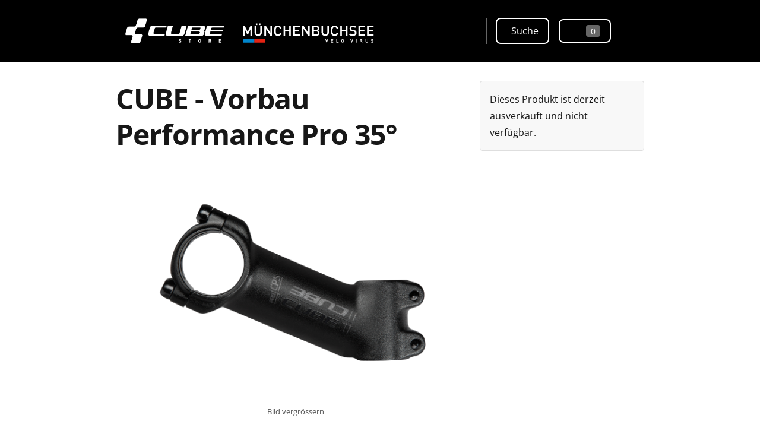

--- FILE ---
content_type: text/html; charset=UTF-8
request_url: https://cubestore.velovirus.ch/shop/velozubehoer/fahrradteile/lenkervorbau/vorbau-performance-pro-35/
body_size: 14455
content:
<!DOCTYPE html>
<html lang="de">
<head>
  <meta charset="utf-8">
  <meta http-equiv="X-UA-Compatible" content="IE=edge">
  <meta name="viewport" content="width=device-width, initial-scale=1">
  <meta name='robots' content='index, follow, max-image-preview:large, max-snippet:-1, max-video-preview:-1' />
	<style>img:is([sizes="auto" i], [sizes^="auto," i]) { contain-intrinsic-size: 3000px 1500px }</style>
	
	<!-- This site is optimized with the Yoast SEO plugin v26.7 - https://yoast.com/wordpress/plugins/seo/ -->
	<title>Vorbau Performance Pro 35° &#187; CUBE Store Münchenbuchsee</title>
	<link rel="canonical" href="https://cubestore.velovirus.ch/shop/velozubehoer/fahrradteile/lenkervorbau/vorbau-performance-pro-35/" />
	<meta property="og:locale" content="de_DE" />
	<meta property="og:type" content="article" />
	<meta property="og:title" content="Vorbau Performance Pro 35° &#187; CUBE Store Münchenbuchsee" />
	<meta property="og:description" content="Der CUBE Performance Vorbau ist hergestellt aus 3D geschmiedeten Aluminium. Der DIN + geprüfte Vorbau gewährleistet dem Fahrer höchste Sicherheit am Cockpit. Die Vorbauklemme mit CUBE-Logo wird mit vier Schrauben angebracht und verbindet den Vorbau mit dem Lenker 3D-geschmiedetes Aluminium 4-fach Lenkerklemmung 31.8mm Klemmung 11/8″ Schaft 35° positiv/negativ montierbar" />
	<meta property="og:url" content="https://cubestore.velovirus.ch/shop/velozubehoer/fahrradteile/lenkervorbau/vorbau-performance-pro-35/" />
	<meta property="og:site_name" content="CUBE Store Münchenbuchsee" />
	<meta property="article:modified_time" content="2025-01-28T11:51:22+00:00" />
	<meta property="og:image" content="https://assets01.sdd1.ch/assets/lbwp-cdn/velovirus-cubestore/files/1482929735/13386_0.png" />
	<meta property="og:image:width" content="1200" />
	<meta property="og:image:height" content="732" />
	<meta property="og:image:type" content="image/png" />
	<meta name="twitter:card" content="summary_large_image" />
	<meta name="twitter:label1" content="Geschätzte Lesezeit" />
	<meta name="twitter:data1" content="1 Minute" />
	<!-- / Yoast SEO plugin. -->


<link rel="dns-prefetch" href="https://stats.comotive.ch" />
<link rel="preconnect" href="https://assets01.sdd1.ch" />
<link rel='stylesheet' href='https://assets01.sdd1.ch/wp-content/plugins/lbwp/resources/css/lbwp-frontend__489.css' type='text/css' media='all' />
<link rel='stylesheet' href='https://assets01.sdd1.ch/wp-content/plugins/lbwp/resources/libraries/fancybox/fancybox.min__26.css' type='text/css' media='all' />
<link rel='stylesheet' href='https://assets01.sdd1.ch/wp-content/themes/velovirus-s03/assets/scripts/pricerange/jquery.nouislider__1114.css' type='text/css' media='all' />
<style id='global-styles-inline-css' type='text/css'>
:root{--wp--preset--aspect-ratio--square: 1;--wp--preset--aspect-ratio--4-3: 4/3;--wp--preset--aspect-ratio--3-4: 3/4;--wp--preset--aspect-ratio--3-2: 3/2;--wp--preset--aspect-ratio--2-3: 2/3;--wp--preset--aspect-ratio--16-9: 16/9;--wp--preset--aspect-ratio--9-16: 9/16;--wp--preset--color--black: #000000;--wp--preset--color--cyan-bluish-gray: #abb8c3;--wp--preset--color--white: #ffffff;--wp--preset--color--pale-pink: #f78da7;--wp--preset--color--vivid-red: #cf2e2e;--wp--preset--color--luminous-vivid-orange: #ff6900;--wp--preset--color--luminous-vivid-amber: #fcb900;--wp--preset--color--light-green-cyan: #7bdcb5;--wp--preset--color--vivid-green-cyan: #00d084;--wp--preset--color--pale-cyan-blue: #8ed1fc;--wp--preset--color--vivid-cyan-blue: #0693e3;--wp--preset--color--vivid-purple: #9b51e0;--wp--preset--gradient--vivid-cyan-blue-to-vivid-purple: linear-gradient(135deg,rgba(6,147,227,1) 0%,rgb(155,81,224) 100%);--wp--preset--gradient--light-green-cyan-to-vivid-green-cyan: linear-gradient(135deg,rgb(122,220,180) 0%,rgb(0,208,130) 100%);--wp--preset--gradient--luminous-vivid-amber-to-luminous-vivid-orange: linear-gradient(135deg,rgba(252,185,0,1) 0%,rgba(255,105,0,1) 100%);--wp--preset--gradient--luminous-vivid-orange-to-vivid-red: linear-gradient(135deg,rgba(255,105,0,1) 0%,rgb(207,46,46) 100%);--wp--preset--gradient--very-light-gray-to-cyan-bluish-gray: linear-gradient(135deg,rgb(238,238,238) 0%,rgb(169,184,195) 100%);--wp--preset--gradient--cool-to-warm-spectrum: linear-gradient(135deg,rgb(74,234,220) 0%,rgb(151,120,209) 20%,rgb(207,42,186) 40%,rgb(238,44,130) 60%,rgb(251,105,98) 80%,rgb(254,248,76) 100%);--wp--preset--gradient--blush-light-purple: linear-gradient(135deg,rgb(255,206,236) 0%,rgb(152,150,240) 100%);--wp--preset--gradient--blush-bordeaux: linear-gradient(135deg,rgb(254,205,165) 0%,rgb(254,45,45) 50%,rgb(107,0,62) 100%);--wp--preset--gradient--luminous-dusk: linear-gradient(135deg,rgb(255,203,112) 0%,rgb(199,81,192) 50%,rgb(65,88,208) 100%);--wp--preset--gradient--pale-ocean: linear-gradient(135deg,rgb(255,245,203) 0%,rgb(182,227,212) 50%,rgb(51,167,181) 100%);--wp--preset--gradient--electric-grass: linear-gradient(135deg,rgb(202,248,128) 0%,rgb(113,206,126) 100%);--wp--preset--gradient--midnight: linear-gradient(135deg,rgb(2,3,129) 0%,rgb(40,116,252) 100%);--wp--preset--font-size--small: 13px;--wp--preset--font-size--medium: 20px;--wp--preset--font-size--large: 36px;--wp--preset--font-size--x-large: 42px;--wp--preset--spacing--20: 0.44rem;--wp--preset--spacing--30: 0.67rem;--wp--preset--spacing--40: 1rem;--wp--preset--spacing--50: 1.5rem;--wp--preset--spacing--60: 2.25rem;--wp--preset--spacing--70: 3.38rem;--wp--preset--spacing--80: 5.06rem;--wp--preset--shadow--natural: 6px 6px 9px rgba(0, 0, 0, 0.2);--wp--preset--shadow--deep: 12px 12px 50px rgba(0, 0, 0, 0.4);--wp--preset--shadow--sharp: 6px 6px 0px rgba(0, 0, 0, 0.2);--wp--preset--shadow--outlined: 6px 6px 0px -3px rgba(255, 255, 255, 1), 6px 6px rgba(0, 0, 0, 1);--wp--preset--shadow--crisp: 6px 6px 0px rgba(0, 0, 0, 1);}:where(body) { margin: 0; }.wp-site-blocks > .alignleft { float: left; margin-right: 2em; }.wp-site-blocks > .alignright { float: right; margin-left: 2em; }.wp-site-blocks > .aligncenter { justify-content: center; margin-left: auto; margin-right: auto; }:where(.is-layout-flex){gap: 0.5em;}:where(.is-layout-grid){gap: 0.5em;}.is-layout-flow > .alignleft{float: left;margin-inline-start: 0;margin-inline-end: 2em;}.is-layout-flow > .alignright{float: right;margin-inline-start: 2em;margin-inline-end: 0;}.is-layout-flow > .aligncenter{margin-left: auto !important;margin-right: auto !important;}.is-layout-constrained > .alignleft{float: left;margin-inline-start: 0;margin-inline-end: 2em;}.is-layout-constrained > .alignright{float: right;margin-inline-start: 2em;margin-inline-end: 0;}.is-layout-constrained > .aligncenter{margin-left: auto !important;margin-right: auto !important;}.is-layout-constrained > :where(:not(.alignleft):not(.alignright):not(.alignfull)){margin-left: auto !important;margin-right: auto !important;}body .is-layout-flex{display: flex;}.is-layout-flex{flex-wrap: wrap;align-items: center;}.is-layout-flex > :is(*, div){margin: 0;}body .is-layout-grid{display: grid;}.is-layout-grid > :is(*, div){margin: 0;}body{padding-top: 0px;padding-right: 0px;padding-bottom: 0px;padding-left: 0px;}a:where(:not(.wp-element-button)){text-decoration: underline;}:root :where(.wp-element-button, .wp-block-button__link){background-color: #32373c;border-width: 0;color: #fff;font-family: inherit;font-size: inherit;line-height: inherit;padding: calc(0.667em + 2px) calc(1.333em + 2px);text-decoration: none;}.has-black-color{color: var(--wp--preset--color--black) !important;}.has-cyan-bluish-gray-color{color: var(--wp--preset--color--cyan-bluish-gray) !important;}.has-white-color{color: var(--wp--preset--color--white) !important;}.has-pale-pink-color{color: var(--wp--preset--color--pale-pink) !important;}.has-vivid-red-color{color: var(--wp--preset--color--vivid-red) !important;}.has-luminous-vivid-orange-color{color: var(--wp--preset--color--luminous-vivid-orange) !important;}.has-luminous-vivid-amber-color{color: var(--wp--preset--color--luminous-vivid-amber) !important;}.has-light-green-cyan-color{color: var(--wp--preset--color--light-green-cyan) !important;}.has-vivid-green-cyan-color{color: var(--wp--preset--color--vivid-green-cyan) !important;}.has-pale-cyan-blue-color{color: var(--wp--preset--color--pale-cyan-blue) !important;}.has-vivid-cyan-blue-color{color: var(--wp--preset--color--vivid-cyan-blue) !important;}.has-vivid-purple-color{color: var(--wp--preset--color--vivid-purple) !important;}.has-black-background-color{background-color: var(--wp--preset--color--black) !important;}.has-cyan-bluish-gray-background-color{background-color: var(--wp--preset--color--cyan-bluish-gray) !important;}.has-white-background-color{background-color: var(--wp--preset--color--white) !important;}.has-pale-pink-background-color{background-color: var(--wp--preset--color--pale-pink) !important;}.has-vivid-red-background-color{background-color: var(--wp--preset--color--vivid-red) !important;}.has-luminous-vivid-orange-background-color{background-color: var(--wp--preset--color--luminous-vivid-orange) !important;}.has-luminous-vivid-amber-background-color{background-color: var(--wp--preset--color--luminous-vivid-amber) !important;}.has-light-green-cyan-background-color{background-color: var(--wp--preset--color--light-green-cyan) !important;}.has-vivid-green-cyan-background-color{background-color: var(--wp--preset--color--vivid-green-cyan) !important;}.has-pale-cyan-blue-background-color{background-color: var(--wp--preset--color--pale-cyan-blue) !important;}.has-vivid-cyan-blue-background-color{background-color: var(--wp--preset--color--vivid-cyan-blue) !important;}.has-vivid-purple-background-color{background-color: var(--wp--preset--color--vivid-purple) !important;}.has-black-border-color{border-color: var(--wp--preset--color--black) !important;}.has-cyan-bluish-gray-border-color{border-color: var(--wp--preset--color--cyan-bluish-gray) !important;}.has-white-border-color{border-color: var(--wp--preset--color--white) !important;}.has-pale-pink-border-color{border-color: var(--wp--preset--color--pale-pink) !important;}.has-vivid-red-border-color{border-color: var(--wp--preset--color--vivid-red) !important;}.has-luminous-vivid-orange-border-color{border-color: var(--wp--preset--color--luminous-vivid-orange) !important;}.has-luminous-vivid-amber-border-color{border-color: var(--wp--preset--color--luminous-vivid-amber) !important;}.has-light-green-cyan-border-color{border-color: var(--wp--preset--color--light-green-cyan) !important;}.has-vivid-green-cyan-border-color{border-color: var(--wp--preset--color--vivid-green-cyan) !important;}.has-pale-cyan-blue-border-color{border-color: var(--wp--preset--color--pale-cyan-blue) !important;}.has-vivid-cyan-blue-border-color{border-color: var(--wp--preset--color--vivid-cyan-blue) !important;}.has-vivid-purple-border-color{border-color: var(--wp--preset--color--vivid-purple) !important;}.has-vivid-cyan-blue-to-vivid-purple-gradient-background{background: var(--wp--preset--gradient--vivid-cyan-blue-to-vivid-purple) !important;}.has-light-green-cyan-to-vivid-green-cyan-gradient-background{background: var(--wp--preset--gradient--light-green-cyan-to-vivid-green-cyan) !important;}.has-luminous-vivid-amber-to-luminous-vivid-orange-gradient-background{background: var(--wp--preset--gradient--luminous-vivid-amber-to-luminous-vivid-orange) !important;}.has-luminous-vivid-orange-to-vivid-red-gradient-background{background: var(--wp--preset--gradient--luminous-vivid-orange-to-vivid-red) !important;}.has-very-light-gray-to-cyan-bluish-gray-gradient-background{background: var(--wp--preset--gradient--very-light-gray-to-cyan-bluish-gray) !important;}.has-cool-to-warm-spectrum-gradient-background{background: var(--wp--preset--gradient--cool-to-warm-spectrum) !important;}.has-blush-light-purple-gradient-background{background: var(--wp--preset--gradient--blush-light-purple) !important;}.has-blush-bordeaux-gradient-background{background: var(--wp--preset--gradient--blush-bordeaux) !important;}.has-luminous-dusk-gradient-background{background: var(--wp--preset--gradient--luminous-dusk) !important;}.has-pale-ocean-gradient-background{background: var(--wp--preset--gradient--pale-ocean) !important;}.has-electric-grass-gradient-background{background: var(--wp--preset--gradient--electric-grass) !important;}.has-midnight-gradient-background{background: var(--wp--preset--gradient--midnight) !important;}.has-small-font-size{font-size: var(--wp--preset--font-size--small) !important;}.has-medium-font-size{font-size: var(--wp--preset--font-size--medium) !important;}.has-large-font-size{font-size: var(--wp--preset--font-size--large) !important;}.has-x-large-font-size{font-size: var(--wp--preset--font-size--x-large) !important;}
:where(.wp-block-post-template.is-layout-flex){gap: 1.25em;}:where(.wp-block-post-template.is-layout-grid){gap: 1.25em;}
:where(.wp-block-columns.is-layout-flex){gap: 2em;}:where(.wp-block-columns.is-layout-grid){gap: 2em;}
:root :where(.wp-block-pullquote){font-size: 1.5em;line-height: 1.6;}
</style>
<link rel='stylesheet' href='https://assets01.sdd1.ch/wp-content/plugins/woocommerce/assets/css/woocommerce-layout__1012.css' type='text/css' media='all' />
<link rel='stylesheet' href='https://assets01.sdd1.ch/wp-content/plugins/woocommerce/assets/css/woocommerce-smallscreen__1012.css' type='text/css' media='only screen and (max-width: 768px)' />
<link rel='stylesheet' href='https://assets01.sdd1.ch/wp-content/plugins/woocommerce/assets/css/woocommerce__1012.css' type='text/css' media='all' />
<style id='woocommerce-inline-inline-css' type='text/css'>
.woocommerce form .form-row .required { visibility: visible; }
</style>
<link rel='stylesheet' href='https://assets01.sdd1.ch/wp-content/plugins/woocommerce/assets/css/brands__1012.css' type='text/css' media='all' />
<link rel='stylesheet' href='https://assets01.sdd1.ch/wp-content/themes/lbwp-standard-03/assets/styles/base__201.css' type='text/css' media='all' />
<link rel='stylesheet' href='https://assets01.sdd1.ch/wp-content/themes/lbwp-standard-03/assets/styles/theme__201.css' type='text/css' media='all' />
<link rel='stylesheet' href='https://assets01.sdd1.ch/wp-content/themes/velovirus-s03/assets/styles/child-theme__1114.css' type='text/css' media='all' />
<link rel='stylesheet' href='https://assets01.sdd1.ch/wp-content/plugins/lbwp/resources/css/lbwp-aboon-frontend__489.css' type='text/css' media='all' />
<link rel='stylesheet' href='https://assets01.sdd1.ch/wp-content/plugins/lbwp/resources/js/slick-carousel/1.6.x/slick.min__489.css' type='text/css' media='all' />
<link rel='stylesheet' href='https://assets01.sdd1.ch/wp-content/plugins/lbwp/resources/js/slick-carousel/1.5.x/slick__489.css' type='text/css' media='all' />
<link rel='stylesheet' href='https://assets01.sdd1.ch/wp-content/plugins/lbwp/resources/js/slick-carousel/1.5.x/slick-theme__489.css' type='text/css' media='all' />
<script type="text/javascript" src="https://assets01.sdd1.ch/wp-includes/js/jquery/jquery.min__371.js" id="jquery-core-js"></script>
<script type="text/javascript" src="https://assets01.sdd1.ch/wp-includes/js/jquery/jquery-migrate.min__341.js" id="jquery-migrate-js"></script>
<script type="text/javascript" src="https://assets01.sdd1.ch/wp-content/plugins/lbwp/resources/js/focuspoint/jquery.focuspoint.min__489.js" id="lbwp-focuspoint-js"></script>
<script type="text/javascript" src="https://assets01.sdd1.ch/wp-content/plugins/lbwp/resources/js/lazysizes.min__10.js" id="lazysizes-js"></script>
<script type="text/javascript" src="https://assets01.sdd1.ch/wp-content/plugins/woocommerce/assets/js/jquery-blockui/jquery.blockUI.min__270.js" id="jquery-blockui-js" defer="defer" data-wp-strategy="defer"></script>
<script type="text/javascript" id="wc-add-to-cart-js-extra">
/* <![CDATA[ */
var wc_add_to_cart_params = {"ajax_url":"\/wp-admin\/admin-ajax.php","wc_ajax_url":"\/?wc-ajax=%%endpoint%%","i18n_view_cart":"Warenkorb anzeigen","cart_url":"https:\/\/cubestore.velovirus.ch\/warenkorb\/","is_cart":"","cart_redirect_after_add":"no"};
/* ]]> */
</script>
<script type="text/javascript" src="https://assets01.sdd1.ch/wp-content/plugins/woocommerce/assets/js/frontend/add-to-cart.min__1012.js" id="wc-add-to-cart-js" defer="defer" data-wp-strategy="defer"></script>
<script type="text/javascript" id="wc-single-product-js-extra">
/* <![CDATA[ */
var wc_single_product_params = {"i18n_required_rating_text":"Bitte w\u00e4hle eine Bewertung","i18n_rating_options":["1 von 5\u00a0Sternen","2 von 5\u00a0Sternen","3 von 5\u00a0Sternen","4 von 5\u00a0Sternen","5 von 5\u00a0Sternen"],"i18n_product_gallery_trigger_text":"Bildergalerie im Vollbildmodus anzeigen","review_rating_required":"yes","flexslider":{"rtl":false,"animation":"slide","smoothHeight":true,"directionNav":false,"controlNav":"thumbnails","slideshow":false,"animationSpeed":500,"animationLoop":false,"allowOneSlide":false},"zoom_enabled":"","zoom_options":[],"photoswipe_enabled":"","photoswipe_options":{"shareEl":false,"closeOnScroll":false,"history":false,"hideAnimationDuration":0,"showAnimationDuration":0},"flexslider_enabled":""};
/* ]]> */
</script>
<script type="text/javascript" src="https://assets01.sdd1.ch/wp-content/plugins/woocommerce/assets/js/frontend/single-product.min__1012.js" id="wc-single-product-js" defer="defer" data-wp-strategy="defer"></script>
<script type="text/javascript" src="https://assets01.sdd1.ch/wp-content/plugins/woocommerce/assets/js/js-cookie/js.cookie.min__214.js" id="js-cookie-js" defer="defer" data-wp-strategy="defer"></script>
<script type="text/javascript" id="woocommerce-js-extra">
/* <![CDATA[ */
var woocommerce_params = {"ajax_url":"\/wp-admin\/admin-ajax.php","wc_ajax_url":"\/?wc-ajax=%%endpoint%%","i18n_password_show":"Passwort anzeigen","i18n_password_hide":"Passwort verbergen"};
/* ]]> */
</script>
<script type="text/javascript" src="https://assets01.sdd1.ch/wp-content/plugins/woocommerce/assets/js/frontend/woocommerce.min__1012.js" id="woocommerce-js" defer="defer" data-wp-strategy="defer"></script>
<script type="text/javascript" src="https://assets01.sdd1.ch/wp-content/plugins/lbwp/resources/js/aboon/search__489.js" id="aboon-search-js"></script>
<link rel="https://api.w.org/" href="https://cubestore.velovirus.ch/wp-json/" /><link rel="alternate" title="JSON" type="application/json" href="https://cubestore.velovirus.ch/wp-json/wp/v2/product/14413" /><link rel="EditURI" type="application/rsd+xml" title="RSD" href="https://cubestore.velovirus.ch/xmlrpc.php?rsd" />
<link rel='shortlink' href='https://cubestore.velovirus.ch/?p=14413' />
<link rel="alternate" title="oEmbed (JSON)" type="application/json+oembed" href="https://cubestore.velovirus.ch/wp-json/oembed/1.0/embed?url=https%3A%2F%2Fcubestore.velovirus.ch%2Fshop%2Fvelozubehoer%2Ffahrradteile%2Flenkervorbau%2Fvorbau-performance-pro-35%2F" />
<link rel="alternate" title="oEmbed (XML)" type="text/xml+oembed" href="https://cubestore.velovirus.ch/wp-json/oembed/1.0/embed?url=https%3A%2F%2Fcubestore.velovirus.ch%2Fshop%2Fvelozubehoer%2Ffahrradteile%2Flenkervorbau%2Fvorbau-performance-pro-35%2F&#038;format=xml" />

      <script type="text/javascript">
        var lbwpGlobal = {"language":false,"version":"1114"}
      </script>
    	<noscript><style>.woocommerce-product-gallery{ opacity: 1 !important; }</style></noscript>
	
      <script type="text/javascript">
        var focusPointConfig = {"functionSelector":".lbwp-focuspoint","autoRegisterLibrary":true,"overrideWpGalleries":false,"overrideWpImageBlock":false,"overrideWpGalleryBlock":true,"gallerySettings":{"imageSize":"auto","linkTo":false,"imageCrop":true,"columns":3,"printCaptions":true,"dataAttributes":[],"container":"\n        <div class=\"gallery gallery-focuspoint gallery-size-{imageSize} {classes}\">\n          {content}\n        <\/div>\n        {blockCaption}\n      ","element":"\n        <figure class=\"gallery-item\"{attr}>\n          {image}\n          <figcaption>{caption}<\/figcaption>\n        <\/figure>\n      ","linkOriginal":"auto"}};
        jQuery(function() {
          jQuery(focusPointConfig.functionSelector).focusPoint();
        });
        var lbwpReRunTrigger = 0;
        function lbwpReRunFocusPoint() {
          if (lbwpReRunTrigger > 0) clearTimeout(lbwpReRunTrigger);
          lbwpReRunTrigger = setTimeout(function() {
            jQuery(focusPointConfig.functionSelector).focusPoint();
          }, 50);
        }
        function lbwpFixCloneFocusPoint(event, slick) {
          var slider = jQuery(this);
          setTimeout(function() {
            var clones = slider.find(".slick-cloned");
            var items = slider.find(".slick-slide:not(.slick-cloned)").length;
            clones.each(function() {
              var clone = jQuery(this);
              var index = clone.data("slick-index");
              if (index < 0) {
                var originalIndex = (index === -1) ? (items-1) : (items-2);
              } else if (index > 0) {
                var originalIndex = (((index+1) - items) === 1) ? 0 : 1;
              }
              var original = slider.find("[data-slick-index=" + originalIndex  + "] img");
              clone.find("img").attr("style", original.attr("style"));
            });
          }, 350);
	      }
	      document.addEventListener("lazybeforeunveil", function(e){
          lbwpReRunFocusPoint();
        });
      </script>
    <style>
    :root{
      {font-vars}
      --s03-button-list-icon-color: var(--s03-secondary-color);
--s03-button-list-icon-color: #0086cf;
    }
  </style><script>var lbwpFormFieldConditions = [];</script>
            <link rel="preload" href="https://assets01.sdd1.ch/wp-content/themes/lbwp-standard-03/lib/FontAwesome/7.0.0/s03-fontawesome-base.css" as="style" onload="this.onload=null;this.rel='stylesheet'">
            <noscript><link rel="stylesheet" href="https://assets01.sdd1.ch/wp-content/themes/lbwp-standard-03/lib/FontAwesome/7.0.0/s03-fontawesome-base.css"></noscript>
          
      <link rel="alternate" type="text/xml" title="cubestore.velovirus.ch - RSS Feed" href="https://cubestore.velovirus.ch/feed/rss/" />
      <link rel="alternate" type="application/atom+xml" title="cubestore.velovirus.ch - Atom Feed" href="https://cubestore.velovirus.ch/feed/atom/" />
      <link rel="alternate" type="application/rss+xml" title="cubestore.velovirus.ch - RSS Feed" href="https://cubestore.velovirus.ch/feed/" />
    <meta name="google-site-verification" content="87MQiFn-b_tLdDSQgfE_IizaSrchIvAaAwFJggizZD0" />
<meta name="msapplication-TileColor" content="#000">
<meta name="theme-color" content="#000"><meta name="thumbnail" content="https://assets01.sdd1.ch/assets/lbwp-cdn/velovirus-cubestore/files/1482929735/13386_0-150x150.png" />
</head>
<body class="wp-singular product-template-default single single-product postid-14413 wp-embed-responsive wp-theme-lbwp-standard-03 wp-child-theme-velovirus-s03 theme-lbwp-standard-03 woocommerce woocommerce-page woocommerce-no-js category- theme-variant-cubestore s03-global-banner-active s03-global-banner-bottom">
<section class="s03-banner is-color-scheme-secondary is-position-y-bottom is-size-full-size is-compact" data-display="on-session-end">
  <div class="s03-banner__inner container">
    <button class="s03-banner__close" aria-label="Hinweis schliessen">
      <i aria-hidden="true" class="fa-light fa-xmark close-global-banner"></i>
    </button>
      <div class="s03-banner__content"><p data-pm-slice="1 1 []">Falls Sie sich für ein Fahrrad oder E-Bike interessieren, bitten wir Sie mit uns einen <strong>Beratungstermin</strong> zu vereinbaren. Gerne nehmen wir uns Zeit Sie ausführlich zu beraten.</p>
<a class="s03-banner__button btn btn--sm" href="https://cubestore.velovirus.ch/beratungstermin/">Terminanfrage</a>
      </div>
    
  </div>
</section>
<div class="s03-mobile-nav s03-mobile-nav__overlay ">
  <div class="s03-mobile-nav__inner">

    <div class="container nav-mobile-top">
  <div class="row">
    <div class="vv-header-logo">
      <a href="https://cubestore.velovirus.ch">
        <img data-lazyload="1" data-src="https://assets01.sdd1.ch/wp-content/themes/velovirus-s03/assets/img/logo-cubestore-velovirus.png" alt="Logo Velo Virus">      </a>
    </div>
    <div class="s03-menu-toggle s03-nav-toggle"><i class="fa-light fa-fw fa-times"></i></div>
  </div>
</div>
    <div class="s03-mobile-nav__content grid-container">
      <div class="grid-row">

          <nav class="s03-mobile-nav__nav"><ul id="menu-hauptmenu" class="s03-mobile-nav__menu s03-mobile-nav__type-slide"><li id="menu-item-21725" class="menu-item menu-item-type-post_type menu-item-object-page menu-item-has-children menu-item-21725"><a href="https://cubestore.velovirus.ch/velo-sortiment/" title="https://cubestore.velovirus.ch/velo-sortiment/">Velos</a>
<ul class="sub-menu">
	<li id="menu-item-1434" class="menu-item menu-item-type-custom menu-item-object-custom menu-item-1434"><a href="/produkte/velos/offroad/#verkaufsart:sortiment-2026/">Mountainbikes</a></li>
	<li id="menu-item-1435" class="menu-item menu-item-type-custom menu-item-object-custom menu-item-1435"><a href="/produkte/velos/onroad/#verkaufsart:sortiment-2026/">Strassenvelos</a></li>
	<li id="menu-item-1437" class="menu-item menu-item-type-custom menu-item-object-custom menu-item-1437"><a href="/produkte/velos/tour-alltag/#verkaufsart:sortiment-2026/">Tour &#038; Alltag</a></li>
	<li id="menu-item-1439" class="menu-item menu-item-type-custom menu-item-object-custom menu-item-1439"><a href="/produkte/velos/elektrovelo/#verkaufsart:sortiment-2026/">Elektrovelos</a></li>
	<li id="menu-item-1441" class="menu-item menu-item-type-custom menu-item-object-custom menu-item-1441"><a href="/produkte/velos/kids-special/#verkaufsart:sortiment-2026/">Kinder- &#038; Spezial-Velos</a></li>
</ul>
</li>
<li id="menu-item-21728" class="menu-item menu-item-type-post_type menu-item-object-page menu-item-has-children menu-item-21728"><a href="https://cubestore.velovirus.ch/equipment/">Equipment</a>
<ul class="sub-menu">
	<li id="menu-item-10325" class="menu-item menu-item-type-custom menu-item-object-custom menu-item-10325"><a href="/produkte/velozubehoer/schuhe/">Schuhe</a></li>
	<li id="menu-item-10324" class="menu-item menu-item-type-custom menu-item-object-custom menu-item-10324"><a href="/produkte/velozubehoer/helme/">Helme</a></li>
	<li id="menu-item-10327" class="menu-item menu-item-type-custom menu-item-object-custom menu-item-10327"><a href="/produkte/velozubehoer/bekleidung/">Bekleidung</a></li>
	<li id="menu-item-10323" class="menu-item menu-item-type-custom menu-item-object-custom menu-item-10323"><a href="/produkte/velozubehoer/fahrradteile/">Fahrradteile</a></li>
	<li id="menu-item-10326" class="menu-item menu-item-type-custom menu-item-object-custom menu-item-10326"><a href="/produkte/velozubehoer/zubehoer/">Zubehör</a></li>
	<li id="menu-item-43495" class="menu-item menu-item-type-custom menu-item-object-custom menu-item-43495"><a href="/produkte/velozubehoer/sonstige/">Sonstiges</a></li>
</ul>
</li>
<li id="menu-item-1443" class="menu-item menu-item-type-custom menu-item-object-custom menu-item-has-children menu-item-1443"><a href="/service-reparaturen/">Dienstleistungen</a>
<ul class="sub-menu">
	<li id="menu-item-2028" class="menu-item menu-item-type-post_type menu-item-object-page menu-item-2028"><a href="https://cubestore.velovirus.ch/service-reparaturen/">Service &#038; Reparaturen</a></li>
	<li id="menu-item-15193" class="menu-item menu-item-type-post_type menu-item-object-page menu-item-15193"><a href="https://cubestore.velovirus.ch/velo-nach-mass/">Velo nach Mass</a></li>
	<li id="menu-item-14722" class="menu-item menu-item-type-post_type menu-item-object-page menu-item-14722"><a href="https://cubestore.velovirus.ch/zulassungsstelle/">Ausgabestelle</a></li>
	<li id="menu-item-14857" class="menu-item menu-item-type-post_type menu-item-object-page menu-item-14857"><a href="https://cubestore.velovirus.ch/downloads/">Downloads</a></li>
</ul>
</li>
<li id="menu-item-43576" class="menu-item menu-item-type-post_type menu-item-object-page menu-item-has-children menu-item-43576"><a href="https://cubestore.velovirus.ch/ladenlokal-in-munchenbuchsee/">Über uns</a>
<ul class="sub-menu">
	<li id="menu-item-12119" class="menu-item menu-item-type-post_type menu-item-object-page menu-item-12119"><a href="https://cubestore.velovirus.ch/ladenlokal-in-munchenbuchsee/">Laden</a></li>
	<li id="menu-item-43582" class="menu-item menu-item-type-post_type menu-item-object-page menu-item-43582"><a href="https://cubestore.velovirus.ch/oeffnungszeiten/">Öffnungszeiten</a></li>
	<li id="menu-item-43564" class="menu-item menu-item-type-post_type menu-item-object-page menu-item-43564"><a href="https://cubestore.velovirus.ch/team/">Team</a></li>
	<li id="menu-item-2032" class="menu-item menu-item-type-post_type menu-item-object-page menu-item-2032"><a href="https://cubestore.velovirus.ch/kontakt/">Kontakt</a></li>
</ul>
</li>
<li id="menu-item-46460" class="menu-item menu-item-type-post_type menu-item-object-page menu-item-has-children menu-item-46460"><a href="https://cubestore.velovirus.ch/news/">News</a>
<ul class="sub-menu">
	<li id="menu-item-44003" class="menu-item menu-item-type-post_type menu-item-object-page menu-item-44003"><a href="https://cubestore.velovirus.ch/newsletter/">Newsletter</a></li>
</ul>
</li>
</ul></nav>      </div>
    </div>

    


  </div>
</div>
<div class="s03-website-wrapper">

<header id="s03-main-header">
  <div class="container">
    <div class="row vv-header-inner">

      <div class="vv-header-logo">
        <a href="https://cubestore.velovirus.ch">
          <img data-prevent-lazyload="1" src="https://assets01.sdd1.ch/wp-content/themes/velovirus-s03/assets/img/logo-cubestore-velovirus.png?v=2" alt="Logo Velo Virus">        </a>
      </div>

      <div class="vv-header--right">
        <div class="nav-wrapper s03-hide-for-md-down">
          <nav id="s03-desktop-main-nav" class="menu"><ul id="menu-hauptmenu-1" class="menu"><li class="menu-item menu-item-type-post_type menu-item-object-page menu-item-has-children menu-item-21725"><a href="https://cubestore.velovirus.ch/velo-sortiment/" title="https://cubestore.velovirus.ch/velo-sortiment/">Velos</a>
<ul class="sub-menu">
	<li class="menu-item menu-item-type-custom menu-item-object-custom menu-item-1434"><a href="/produkte/velos/offroad/#verkaufsart:sortiment-2026/">Mountainbikes</a></li>
	<li class="menu-item menu-item-type-custom menu-item-object-custom menu-item-1435"><a href="/produkte/velos/onroad/#verkaufsart:sortiment-2026/">Strassenvelos</a></li>
	<li class="menu-item menu-item-type-custom menu-item-object-custom menu-item-1437"><a href="/produkte/velos/tour-alltag/#verkaufsart:sortiment-2026/">Tour &#038; Alltag</a></li>
	<li class="menu-item menu-item-type-custom menu-item-object-custom menu-item-1439"><a href="/produkte/velos/elektrovelo/#verkaufsart:sortiment-2026/">Elektrovelos</a></li>
	<li class="menu-item menu-item-type-custom menu-item-object-custom menu-item-1441"><a href="/produkte/velos/kids-special/#verkaufsart:sortiment-2026/">Kinder- &#038; Spezial-Velos</a></li>
</ul>
</li>
<li class="menu-item menu-item-type-post_type menu-item-object-page menu-item-has-children menu-item-21728"><a href="https://cubestore.velovirus.ch/equipment/">Equipment</a>
<ul class="sub-menu">
	<li class="menu-item menu-item-type-custom menu-item-object-custom menu-item-10325"><a href="/produkte/velozubehoer/schuhe/">Schuhe</a></li>
	<li class="menu-item menu-item-type-custom menu-item-object-custom menu-item-10324"><a href="/produkte/velozubehoer/helme/">Helme</a></li>
	<li class="menu-item menu-item-type-custom menu-item-object-custom menu-item-10327"><a href="/produkte/velozubehoer/bekleidung/">Bekleidung</a></li>
	<li class="menu-item menu-item-type-custom menu-item-object-custom menu-item-10323"><a href="/produkte/velozubehoer/fahrradteile/">Fahrradteile</a></li>
	<li class="menu-item menu-item-type-custom menu-item-object-custom menu-item-10326"><a href="/produkte/velozubehoer/zubehoer/">Zubehör</a></li>
	<li class="menu-item menu-item-type-custom menu-item-object-custom menu-item-43495"><a href="/produkte/velozubehoer/sonstige/">Sonstiges</a></li>
</ul>
</li>
<li class="menu-item menu-item-type-custom menu-item-object-custom menu-item-has-children menu-item-1443"><a href="/service-reparaturen/">Dienstleistungen</a>
<ul class="sub-menu">
	<li class="menu-item menu-item-type-post_type menu-item-object-page menu-item-2028"><a href="https://cubestore.velovirus.ch/service-reparaturen/">Service &#038; Reparaturen</a></li>
	<li class="menu-item menu-item-type-post_type menu-item-object-page menu-item-15193"><a href="https://cubestore.velovirus.ch/velo-nach-mass/">Velo nach Mass</a></li>
	<li class="menu-item menu-item-type-post_type menu-item-object-page menu-item-14722"><a href="https://cubestore.velovirus.ch/zulassungsstelle/">Ausgabestelle</a></li>
	<li class="menu-item menu-item-type-post_type menu-item-object-page menu-item-14857"><a href="https://cubestore.velovirus.ch/downloads/">Downloads</a></li>
</ul>
</li>
<li class="menu-item menu-item-type-post_type menu-item-object-page menu-item-has-children menu-item-43576"><a href="https://cubestore.velovirus.ch/ladenlokal-in-munchenbuchsee/">Über uns</a>
<ul class="sub-menu">
	<li class="menu-item menu-item-type-post_type menu-item-object-page menu-item-12119"><a href="https://cubestore.velovirus.ch/ladenlokal-in-munchenbuchsee/">Laden</a></li>
	<li class="menu-item menu-item-type-post_type menu-item-object-page menu-item-43582"><a href="https://cubestore.velovirus.ch/oeffnungszeiten/">Öffnungszeiten</a></li>
	<li class="menu-item menu-item-type-post_type menu-item-object-page menu-item-43564"><a href="https://cubestore.velovirus.ch/team/">Team</a></li>
	<li class="menu-item menu-item-type-post_type menu-item-object-page menu-item-2032"><a href="https://cubestore.velovirus.ch/kontakt/">Kontakt</a></li>
</ul>
</li>
<li class="menu-item menu-item-type-post_type menu-item-object-page menu-item-has-children menu-item-46460"><a href="https://cubestore.velovirus.ch/news/">News</a>
<ul class="sub-menu">
	<li class="menu-item menu-item-type-post_type menu-item-object-page menu-item-44003"><a href="https://cubestore.velovirus.ch/newsletter/">Newsletter</a></li>
</ul>
</li>
</ul></nav>        </div>
        <div class="vv-header--functions">
          <div class="vv-header--search">
            <div class="vv-search-wrapper">
                <form role="search" method="get" class="vv-searchform" action="https://cubestore.velovirus.ch/suche/">
    <!--<label class="screen-reader-text" for="s">Suche nach:</label>-->
    
      <input
        type="text" placeholder="Suchen"
        name="q" id="gss_query"
        value=""
      />
        <button type="submit"><i class="fa-light fa-search"></i></button>
  </form>
            </div>
            <div class="vv-search-toggler btn">
              <i class="fa-light fa-search search-icon-open"></i>
              <i class="fa-light fa-times search-icon-close"></i>
              <span>Suche</span>
            </div>
          </div>
                    <div class="vv-header--cart empty">
            <a href="https://cubestore.velovirus.ch/warenkorb/" class="btn btn-cart">
              <i class="fa-light fa-shopping-cart"></i>
              <i class="cart--counter">0</i>
              <span>Warenkorb</span>
            </a>
          </div>
        </div>
      </div>

      <div class="s03-menu-toggle s03-nav-toggle text-right"><i class="fa-light fa-fw fa-bars"></i></div>

    </div>
  </div>
</header>
<section class="vv-product-detail">

  <!-- TODO Brand
  <div class="container product-logo-header">
    <div class="row">
      <div class="col-12">
        <div class="product-brand"></div>
      </div>
    </div>
  </div>-->


  <div class="container product--top">
    <div class="row">
      <div class="col-12 col-lg-8 col-xl-9">

        
        <div class="title">
          <h1>
            CUBE - Vorbau Performance Pro 35°          </h1>
        </div>

        <div class="images">
          <div id="product-detail-image">
            <a href="https://assets01.sdd1.ch/assets/lbwp-cdn/velovirus-cubestore/files/1482929735/13386_0.png" target="_blank">
              <img data-lazyload="1" data-src="https://assets01.sdd1.ch/assets/lbwp-cdn/velovirus-cubestore/files/1482929735/13386_0-1200x732.png" alt="">
              <span class="small"><i class="fa-light fa-expand"></i> Bild vergrössern</span>
            </a>
          </div>
                  </div>


      </div>

      <div class="col-12 col-lg-4 col-xl-3 product--sidebar">

        
                          <div class="product--order product-wc-properties">
                        
<form class="variations_form cart" action="https://cubestore.velovirus.ch/shop/velozubehoer/fahrradteile/lenkervorbau/vorbau-performance-pro-35/" method="post" enctype='multipart/form-data' data-product_id="14413" data-product_variations="[]">
	
			<p class="stock out-of-stock">Dieses Produkt ist derzeit ausverkauft und nicht verfügbar.</p>
	
	</form>

            <div class="no-basket-info">
              <p>Nehmen Sie für eine Bestellung von diesem Produkt mit uns Kontakt auf.</p><a href="/kontakt/?betreff=bike" class="btn btn--primary">Jetzt anfragen</a>            </div>
          </div>
        
        


      </div>

    </div>
  </div>

  
  <div class="container product--content mt-default mb-default">
    <div class="row">
      <div class="col-12 col-lg-6 product--content__text">

        <h2>Beschreibung</h2>
        <div itemprop="description" class="s03-bullet-list">
          <p>Der CUBE Performance Vorbau ist hergestellt aus 3D geschmiedeten Aluminium. Der DIN + geprüfte Vorbau gewährleistet dem Fahrer höchste Sicherheit am Cockpit. Die Vorbauklemme mit CUBE-Logo wird mit vier Schrauben angebracht und verbindet den Vorbau mit dem Lenker</p>
<ul>
<li>3D-geschmiedetes Aluminium</li>
<li>4-fach Lenkerklemmung</li>
<li>31.8mm Klemmung 11/8″ Schaft</li>
<li>35° positiv/negativ montierbar</li>
</ul>
        </div>

        <div class="product--content__meta">
            <span class="product-art">Art.-Nr.: 133856</span>
            <span class="product-cat">Kategorie: <a href="https://cubestore.velovirus.ch/produkte/velozubehoer/fahrradteile/lenkervorbau/">Lenkervorbau</a></span>
        </div>



      </div>

      <div class="col-12 col-lg-6 product--content__table">

        <h2>Spezifikationen</h2>
        <table class="woocommerce-product-attributes shop_attributes" aria-label="Produktdetails">
			<tr class="woocommerce-product-attributes-item woocommerce-product-attributes-item--attribute_pa_farbe">
			<th class="woocommerce-product-attributes-item__label" scope="row">Farbe</th>
			<td class="woocommerce-product-attributes-item__value"><p>glossy black&#039;n&#039;grey</p>
</td>
		</tr>
			<tr class="woocommerce-product-attributes-item woocommerce-product-attributes-item--attribute_pa_groesse">
			<th class="woocommerce-product-attributes-item__label" scope="row">Grösse</th>
			<td class="woocommerce-product-attributes-item__value"><p>110mm, 75mm, 90mm</p>
</td>
		</tr>
			<tr class="woocommerce-product-attributes-item woocommerce-product-attributes-item--attribute_pa_gewicht">
			<th class="woocommerce-product-attributes-item__label" scope="row">Gewicht</th>
			<td class="woocommerce-product-attributes-item__value"><p>148g</p>
</td>
		</tr>
			<tr class="woocommerce-product-attributes-item woocommerce-product-attributes-item--attribute_pa_material">
			<th class="woocommerce-product-attributes-item__label" scope="row">Material</th>
			<td class="woocommerce-product-attributes-item__value"><p>Aluminium</p>
</td>
		</tr>
	</table>

      </div>
    </div>
  </div>




  <div class="container  mb-default">



        <div class="cross-selling-products mb-default">
      <div>
        <h2>Dazu passende Produkte</h2>
        <ul class="vv-listing">
                      <li>
      <a href="https://cubestore.velovirus.ch/shop/velozubehoer/bekleidung/handschuhe/handschuhe-natural-fit-kurzfinger-2/">
        <article class="vv-listing-article-wrapper " data-price="34.9" data-kategorie="[&quot;handschuhe&quot;]" data-marke="[&quot;cube&quot;]" data-verkaufsart="[]" data-sonstiges="[&quot;im-laden&quot;]">
          <div class="vv-listing-inner">
            
              <div class="vv-listing-image">
                <figure>
                  <img data-lazyload="1" data-src="https://assets01.sdd1.ch/assets/lbwp-cdn/velovirus-cubestore/files/1449922589/11921_1-400x244.png" class="prod-image image-shop_catalog" alt="Handschuhe Natural Fit Kurzfinger" />
                </figure>
              </div>
              <div class="vv-listing-content">
                
                <p class="price"><span class="woocommerce-Price-amount amount"><bdi><span class="woocommerce-Price-currencySymbol">&#67;&#72;&#70;</span>&nbsp;34.90</bdi></span></p>
                <h4 class="title">Handschuhe Natural Fit Kurzfinger</h4>
              </div>
            
          </div>
        </article>
      </a>
    </li>
                      <li>
      <a href="https://cubestore.velovirus.ch/shop/velozubehoer/fahrradteile/lenker/nf-bar-ends-kopieren/">
        <article class="vv-listing-article-wrapper " data-price="24.9" data-kategorie="[&quot;lenker&quot;]" data-marke="[&quot;cube&quot;]" data-verkaufsart="[]" data-sonstiges="[&quot;im-laden&quot;]">
          <div class="vv-listing-inner">
            
              <div class="vv-listing-image">
                <figure>
                  <img data-lazyload="1" data-src="https://assets01.sdd1.ch/assets/lbwp-cdn/velovirus-cubestore/files/1448551357/11601_1-400x268.jpg" class="prod-image image-shop_catalog" alt="Bar Ends" />
                </figure>
              </div>
              <div class="vv-listing-content">
                
                <p class="price"><span class="woocommerce-Price-amount amount"><bdi><span class="woocommerce-Price-currencySymbol">&#67;&#72;&#70;</span>&nbsp;24.90</bdi></span></p>
                <h4 class="title">Bar Ends</h4>
              </div>
            
          </div>
        </article>
      </a>
    </li>
                  </ul>
      </div>
    </div>
    
    
  </div>


</section>

    <footer id="vv-site-footer">
      <div id="footer-background" style="background-image:url('https://assets01.sdd1.ch/wp-content/themes/velovirus-s03/assets/img/cubestore-footer.jpg')"></div>
      <div class="footer-widget-container container">
        <div class="row">
          <div id="text-2" class="widget widget_text col-12 col-sm-6 col-md-3"><h4 class="footer-title">Kontakt</h4>			<div class="textwidget"><p>CUBE Store Münchenbuchsee<br />
Bielstrasse 12<br />
3053 Münchenbuchsee</p>
<p><a href="mailto:cubestore@velovirus.ch">cubestore@velovirus.ch</a><br />
<a href="tel:+41318693610">Tel. +41 (0) 31 869 36 10</a></p>
<p><a href="https://cubestore.velovirus.ch/kontakt/">Kontaktformular</a></p>
</div>
		</div><div id="nav_menu-2" class="widget widget_nav_menu col-12 col-sm-6 col-md-3"><h4 class="footer-title">Informationen</h4><div class="menu-footer-container"><ul id="menu-footer" class="menu"><li id="menu-item-4371" class="menu-item menu-item-type-post_type menu-item-object-page menu-item-4371"><a href="https://cubestore.velovirus.ch/newsletter/">Newsletter</a></li>
<li id="menu-item-43454" class="menu-item menu-item-type-post_type menu-item-object-page menu-item-43454"><a href="https://cubestore.velovirus.ch/oeffnungszeiten/">Öffnungszeiten</a></li>
<li id="menu-item-1997" class="menu-item menu-item-type-post_type menu-item-object-page menu-item-1997"><a href="https://cubestore.velovirus.ch/allgemeine-geschaeftsbedingungen/">AGB</a></li>
<li id="menu-item-23972" class="menu-item menu-item-type-post_type menu-item-object-page menu-item-23972"><a href="https://cubestore.velovirus.ch/datenschutzerklaerung/">Datenschutz</a></li>
<li id="menu-item-1995" class="menu-item menu-item-type-post_type menu-item-object-page menu-item-1995"><a href="https://cubestore.velovirus.ch/impressum/">Impressum</a></li>
</ul></div></div>          <div class="widget widget_text col-12 col-sm-6 col-md-3">
            <h4 class="footer-title">Ratenzahlung verfügbar</h4>
            <a href="https://heylight.com/ch/de" target="_blank">
              
    <div class="lbwp-svg-icon ">
      <?xml version="1.0" encoding="UTF-8"?>
<svg xmlns="http://www.w3.org/2000/svg" xmlns:xlink="http://www.w3.org/1999/xlink" version="1.1" viewBox="0 0 1280 840">
  <defs>
    <style>
      .cls-1 {
        fill: none;
      }

      .cls-2 {
        fill: #ea1c00;
      }

      .cls-3 {
        clip-path: url(#clippath-1);
      }

      .cls-4 {
        fill: #fff;
      }

      .cls-5 {
        clip-path: url(#clippath);
      }
    </style>
    <clipPath id="clippath">
      <rect class="cls-1" x="120" y="320" width="1040" height="248.9"/>
    </clipPath>
    <clipPath id="clippath-1">
      <rect class="cls-1" x="120" y="320" width="1040" height="248.9"/>
    </clipPath>
  </defs>
  <!-- Generator: Adobe Illustrator 28.6.0, SVG Export Plug-In . SVG Version: 1.2.0 Build 709)  -->
  <g>
    <g id="Livello_1">
      <path class="cls-2" d="M0,100C0,44.8,44.8,0,100,0h1080C1235.2,0,1280,44.8,1280,100v640c0,55.2-44.8,100-100,100H100c-55.2,0-100-44.8-100-100V100Z"/>
      <g class="cls-5">
        <g class="cls-3">
          <g>
            <path class="cls-4" d="M508.9,496l-42.1-123.3h-30.5l49.4,143.5h18.5l-9,24.9h-46.3v25.1h36.4c21.9,0,33.6-11.6,39.7-29.2l56.8-164.3h-30.4l-42.5,123.3Z"/>
            <path class="cls-4" d="M738.4,320c-10.9,0-19.9,9-19.9,19.9s9,20.2,19.9,20.2,20.1-9,20.1-20.2-9-19.9-20.1-19.9Z"/>
            <path class="cls-4" d="M753.2,372.7h-29.6v143.5h29.6v-143.5Z"/>
            <path class="cls-4" d="M1160,397.9v-25.2h-37.3v-50.1h-29.6v50.1h-23.7v25.2h23.7v78.5c0,23.2,16.7,39.8,39.6,39.8h27.3v-25.1h-37.3v-93.2h37.3Z"/>
            <path class="cls-4" d="M624,322.6h-30.4v193.6h114.7v-27.6h-84.3v-166Z"/>
            <path class="cls-4" d="M1007.9,370c-24.3,0-40.8,11.7-46.8,29.3v-76.7h-29.9v193.6h29.9v-72.5c0-29.6,13.7-48,39.3-48s30.9,12.2,30.9,34.9v85.6h29.9v-87.5c0-36.6-19.3-58.7-53.3-58.7Z"/>
            <path class="cls-4" d="M372,370c-42.2,0-70.5,27.4-70.5,74.6s28.8,74.1,71.7,74.1,61.7-29,65.2-50.4h-29.8c-2.5,13.4-10.1,25.4-34.4,25.4s-41.4-15.3-42.3-40h106.5v-13.7c0-39.8-22.5-70-66.5-70ZM332,430.2c.8-17.2,10.8-35.1,38.8-35.1s38.1,17.9,38.9,35.1h-77.7Z"/>
            <path class="cls-4" d="M253.8,403.7h-103.1v-81.1h-30.7v193.6h30.7v-84.7h103.1v84.7h30.7v-193.6h-30.7v81.1Z"/>
            <path class="cls-4" d="M882.3,396.9c-9.2-16.8-26-26.9-48.4-26.9-32.6,0-65,21.4-65,70s32.4,69.9,65.2,69.9,40.1-10.1,46.4-27.7v21.8c0,25.5-10.6,39.5-40.3,39.5s-34.8-9.3-37.2-27.2h-33.2c3.2,32.9,27.2,52.7,69.5,52.7s71.1-24.2,71.1-66.5v-129.6h-22.6l-5.5,24.3ZM840,484.5c-21.8,0-41.3-12.3-41.3-44.4s19.5-44.5,41.3-44.5,41.4,12.2,41.4,44.2c0,32.1-19.6,44.7-41.4,44.7Z"/>
          </g>
        </g>
      </g>
    </g>
  </g>
</svg>
    </div>
              </a>
          </div>
        </div>
      </div>
      <div class="footer-logo-container container">
        <div class="row">
          
                <div class="col footer-logo">
                  <a >
                    <img data-lazyload="1" data-src="https://assets01.sdd1.ch/wp-content/themes/velovirus-s03/assets/img/velovirus-20jahre-badge.png"/>
                  </a>
                </div>
                <div class="col footer-logo">
                  <a href="https://exzellente-werkstatt.ch/"  target="_blank">
                    <img data-lazyload="1" data-src="https://assets01.sdd1.ch/wp-content/themes/velovirus-s03/assets/img/logo-exzellente-werkstatt.ch.png"/>
                  </a>
                </div>
                <div class="col footer-logo">
                  <a href="/service-reparaturen" >
                    <img data-lazyload="1" data-src="https://assets01.sdd1.ch/wp-content/themes/velovirus-s03/assets/img/shimano-service-center.jpg"/>
                  </a>
                </div>
                <div class="col footer-logo">
                  <a href="http://www.2radschweiz.ch/"  target="_blank">
                    <img data-lazyload="1" data-src="https://assets01.sdd1.ch/wp-content/themes/velovirus-s03/assets/img/2rad.jpg"/>
                  </a>
                </div>
                <div class="col footer-logo">
                  <a href="http://www.zweiradprofi.ch/"  target="_blank">
                    <img data-lazyload="1" data-src="https://assets01.sdd1.ch/wp-content/themes/velovirus-s03/assets/img/zweiradprofi.gif"/>
                  </a>
                </div>
        </div>
      </div>
    </footer>

    </div><!-- s03-website-wrapper -->
    <script type="speculationrules">
{"prefetch":[{"source":"document","where":{"and":[{"href_matches":"\/*"},{"not":{"href_matches":["\/wp-*.php","\/wp-admin\/*","\/assets\/lbwp-cdn\/velovirus-cubestore\/files\/*","\/wp-content\/*","\/wp-content\/plugins\/*","\/wp-content\/themes\/velovirus-s03\/*","\/wp-content\/themes\/lbwp-standard-03\/*","\/*\\?(.+)"]}},{"not":{"selector_matches":"a[rel~=\"nofollow\"]"}},{"not":{"selector_matches":".no-prefetch, .no-prefetch a"}}]},"eagerness":"conservative"}]}
</script>

      <script type="text/javascript">
        // Provide Opt Out function and opt-out by ommiting the code
        var trackingActive = document.cookie.indexOf("matomo-disable-site=true") == -1;
        var lbwpTrackingMsg = trackingActive ? 
          "Die Aufzeichnung des Nutzungsverhaltens wurde deaktiviert." :
          "Die Aufzeichnung des Nutzungsverhaltens wurde aktiviert.";
        // Set cookie if not already set
        if(document.cookie.indexOf("matomo-disable-site") < 0){
          document.cookie = "matomo-disable-site=false; expires=Thu, 31 Dec 2099 23:59:59 UTC; path=/"
        }
        
        jQuery(".lbwp-tracking-opt-in a").click(function() {
          document.cookie = "matomo-disable-site=" + 
            (trackingActive ? "false" : "true") + 
          "; expires=Thu, 31 Dec 2099 23:59:59 UTC; path=/";
          alert(lbwpTrackingMsg);
        });
        
        // If not disabled, start tracking
        if (document.cookie.indexOf("matomo-disable-site=true") == -1) {
          var _paq = _paq || [];
          _paq.push(["disableCookies"]);
          _paq.push(["trackPageView"]);
          _paq.push(["enableLinkTracking"]);
          (function() {
            var u="https://stats.comotive.ch/";
            _paq.push(["setTrackerUrl", u + "piwik.php"]);
            _paq.push(["setSiteId", 36]);
            var d=document, g=d.createElement("script"), s=d.getElementsByTagName("script")[0];
            g.type="text/javascript"; g.async=true; g.defer=true; g.src=u+"piwik.js"; s.parentNode.insertBefore(g,s);
          })();
        }
      </script>
      <noscript>
        <p><img data-lazyload="1" data-src="https://stats.comotive.ch/piwik.php?idsite=36" style="border:0;" alt="" /></p>
      </noscript>
    
      <script type="text/javascript">
        var FancyBoxConfig = {"margin":10,"padding":10,"grouping":"automatic","ifGalleryRegisterAutoImages":true,"alwaysAddGalleryItemClasses":true,"shortcodeForceFileLinks":false,"shortcodeForceImageSize":"","automaticImagesAsGroup":true,"swipeOnlyActive":false,"swipeOnlyAddHandles":false,"swipeOnlyDetermination":"width","swipeOnlyBreakpointWidth":0,"swipeOnlyUseFancybox":false,"calcFixHeight":false,"calcModeHandlesVerticalPosition":"none","showNumberOfImages":true,"textNumberOfImages":"{index} \/ {total}","effectOpen":"fade","effectClose":"fade","effectNext":"elastic","effectPrev":"elastic","maxHeight":800};
      </script>
    <script type="application/ld+json">{"@context":"https:\/\/schema.org\/","@type":"BreadcrumbList","itemListElement":[{"@type":"ListItem","position":1,"item":{"name":"Startseite","@id":"https:\/\/cubestore.velovirus.ch"}},{"@type":"ListItem","position":2,"item":{"name":"Shop","@id":"https:\/\/cubestore.velovirus.ch\/shop\/"}},{"@type":"ListItem","position":3,"item":{"name":"Zubeh\u00f6r","@id":"https:\/\/cubestore.velovirus.ch\/produkte\/velozubehoer\/"}},{"@type":"ListItem","position":4,"item":{"name":"Fahrradteile","@id":"https:\/\/cubestore.velovirus.ch\/produkte\/velozubehoer\/fahrradteile\/"}},{"@type":"ListItem","position":5,"item":{"name":"Lenkervorbau","@id":"https:\/\/cubestore.velovirus.ch\/produkte\/velozubehoer\/fahrradteile\/lenkervorbau\/"}},{"@type":"ListItem","position":6,"item":{"name":"Vorbau Performance Pro 35\u00b0","@id":"https:\/\/cubestore.velovirus.ch\/shop\/velozubehoer\/fahrradteile\/lenkervorbau\/vorbau-performance-pro-35\/"}}]}</script>
      <script type="text/javascript">
        var lbwpResponsiveIframeConfig = {"selectors":"iframe[src*=\"\/\/www.youtube.com\/\"], iframe[src*=\"\/\/www.youtube-nocookie.com\/\"], iframe[src*=\"\/\/player.vimeo.com\/\"], iframe.fix-ratio","containerClasses":"lbwp-iframe-container ratio-16x9","containerTag":"div","wrapperClasses":"","wrapperTag":""};
      </script>
    <script>let s03svgIcons = {"angle-left-paging":"<i class=\"fa-light fa-angle-left angle-left-paging\"><\/i>","angle-left-mobile-nav":"<i class=\"fa-light fa-angle-left angle-left-mobile-nav\"><\/i>","angle-right-paging":"<i class=\"fa-light fa-angle-right angle-right-paging\"><\/i>","angle-right-mobile-nav":"<i class=\"fa-light fa-angle-right angle-right-mobile-nav\"><\/i>","angle-down-accordion-block":"<i class=\"fa-light fa-angle-down angle-down-accordion-block\"><\/i>","angle-down-table-of-content-block":"<i class=\"fa-light fa-angle-down angle-down-table-of-content-block\"><\/i>","archive-sub-navigation-breadcrumb-spacer":"<i class=\"fa-light fa-angle-right archive-sub-navigation-breadcrumb-spacer\"><\/i>","archive-sub-navigation-tag-remove":"<i class=\"fa-light fa-xmark archive-sub-navigation-tag-remove\"><\/i>","archive-sub-navigation-toggler-icon":"<i class=\"fa-light fa-angle-down archive-sub-navigation-toggler-icon\"><\/i>","arrow-down-event":"<i class=\"fa-light fa-arrow-down arrow-down-event\"><\/i>","arrow-down-wide-short-filter":"<i class=\"fa-light fa-arrow-down-wide-short icon-sort arrow-down-wide-short-filter\"><\/i>","arrow-right-mega-menu":"<i class=\"fa-light fa-long-arrow-right arrow-right-mega-menu\"><\/i>","audio-reader-pause-icon":"<i aria-hidden=\"true\" class=\"fa-light fa-pause audio-reader-pause-icon\"><\/i>","audio-reader-play-icon":"<i aria-hidden=\"true\" class=\"fa-light fa-play audio-reader-play-icon\"><\/i>","border-all-post-nav":"<i class=\"fa-light fa-border-all border-all-post-nav\"><\/i>","back-mega-menu":"<i class=\"fa-light fa-long-arrow-left back-mega-menu\"><\/i>","bullet-point-level-1-table-of-content-block":"<i class=\"fa-light fa-minus bullet-point-level-1-table-of-content-block\"><\/i>","bullet-point-level-2-table-of-content-block":"<i class=\"fa-light fa-minus bullet-point-level-2-table-of-content-block\"><\/i>","bullet-point-level-3-table-of-content-block":"<i class=\"fa-light fa-minus bullet-point-level-3-table-of-content-block\"><\/i>","bullet-point-level-4-table-of-content-block":"<i class=\"fa-light fa-minus bullet-point-level-4-table-of-content-block\"><\/i>","calendar-alt-post-in-loop":"<i class=\"fa-light fa-calendar-days calendar-alt-post-in-loop\"><\/i>","calendar-alt-single":"<i class=\"fa-light fa-calendar-days calendar-alt-single\"><\/i>","caret-down-filter":"<i class=\"fa-light caret-down caret-down-filter\"><\/i>","cart-meta-icons":"<i class=\"fa-light fa-cart-shopping cart-meta-icons\"><\/i>","cart-filter":"<i class=\"fa-light fa-cart-plus cart-filter\"><\/i>","cart-plus-watchlist":"<i class=\"fa-light fa-cart-plus cart-plus-watchlist\"><\/i>","check-feature-box":"<i class=\"fa-light fa-check check-feature-box\"><\/i>","chevron-left-filter":"<i class=\"fa-light fa-chevron-left chevron-left-filter\"><\/i>","chevron-right-filter":"<i class=\"fa-light fa-chevron-right chevron-right-filter\"><\/i>","circle-minus-watchlist":"<i class=\"fa-light fa-circle-minus circle-minus-watchlist\"><\/i>","close-aboon-search-autocomplete":"<i aria-hidden=\"true\" class=\"fa-light fa-xmark close-aboon-search-autocomplete\"><\/i>","close-filter":"<i aria-hidden=\"true\" class=\"fa-light fa-xmark close-filter\"><\/i>","close-global-banner":"<i aria-hidden=\"true\" class=\"fa-light fa-xmark close-global-banner\"><\/i>","close-mega-menu":"<i aria-hidden=\"true\" class=\"fa-light fa-xmark close-mega-menu\"><\/i>","close-offer-request":"<i aria-hidden=\"true\" class=\"fa-light fa-xmark close-offer-request\"><\/i>","close-nav-mobile-top":"<i class=\"fa-light fa-xmark fa-fw close-nav-mobile-top\"><\/i>","close-search-overlay":"<i aria-hidden=\"true\" class=\"fa-light fa-xmark fa-fw close-search-overlay\"><\/i>","close-watchlist":"<i class=\"fa-light fa-xmark close-watchlist\"><\/i>","edit-pen-watchlist":"<i class=\"fa-light fa-pen\"><\/i>","event-listing-all-events-link":"<i class=\"fa-light fa-arrow-circle-right event-listing-all-events-link\" aria-hidden=\"true\"><\/i>","event-listing-subtitle-location":"<i class=\"fa-light fa-location-dot event-listing-subtitle-location\" aria-hidden=\"true\"><\/i>","event-listing-subtitle-money":"<i class=\"fa-light fa-coin event-listing-subtitle-money\" aria-hidden=\"true\"><\/i>","folder-open-post-in-loop":"<i class=\"fa-light fa-folder-open folder-open-post-in-loop\"><\/i>","folder-open-single":"<i class=\"fa-light fa-folder-open folder-open-single\"><\/i>","header-additional-address":"<i class=\"fa-light fa-location-dot header-additional-address\"><\/i>","header-additional-language":"<i class=\"fa-light fa-globe header-additional-language\"><\/i>","header-additional-phone":"<i class=\"fa-light fa-phone header-additional-phone\"><\/i>","heart-watchlist":"<i class=\"fa-light fa-heart heart-watchlist\"><\/i>","list-filter":"<i class=\"fa-light fa-filter-list icon-filter list-filter\"><\/i>","long-arrow-right-button-block":"<i class=\"fa-light fa-arrow-right-long long-arrow-right-button-block\"><\/i>","long-arrow-right-content-listing-indicator":"<i class=\"fa-light fa-arrow-right-long long-arrow-right-content-listing-indicator\"><\/i>","long-arrow-right-hero-teaser-block":"<i class=\"fa-light fa-arrow-right-long long-arrow-right-hero-teaser-block\"><\/i>","long-arrow-right-icon-tile-block":"<i class=\"fa-light fa-arrow-right-long long-arrow-right-icon-tile-block\"><\/i>","long-arrow-right-post-nav":"<i class=\"fa-light fa-arrow-right-long long-arrow-right-post-nav\"><\/i>","long-arrow-left-post-nav":"<i class=\"fa-light fa-arrow-left-long long-arrow-left-post-nav\"><\/i>","menu-meta-icons":"<i class=\"fa-light fa-bars fa-fw menu-meta-icons\"><\/i>","person-block-rating-icon":"<i class=\"fa-light fa-star person-block-rating-icon\"><\/i>","plus-feature-box":"<i class=\"fa-light fa-plus plus-feature-box\"><\/i>","reset-filter":"<i class=\"fa-light fa-rotate-left reset-filter\"><\/i>","search-icon-search-overlay":"<i class=\"fa-light fa-magnifying-glass search-icon-search-overlay\"><\/i>","search-icon-meta-icons":"<i class=\"fa-light fa-magnifying-glass search-icon-meta-icons\"><\/i>","social-icon-email-square":"<i class=\"fa-light fa-square-envelope social-icon-email-square\"><\/i>","social-icon-xing":"<i class=\"fa-brands fa-xing fa-fw social-icon-xing\"><\/i>","social-icon-xing-square":"<i class=\"fa-brands fa-square-xing social-icon-xing-square\"><\/i>","social-icon-linkedin":"<i class=\"fa-brands fa-linkedin fa-fw social-icon-linkedin\"><\/i>","social-icon-linkedin-square":"<i class=\"fa-brands fa-linkedin social-icon-linkedin-square\"><\/i>","social-icon-twitter":"<i class=\"fa-brands fa-x-twitter fa-fw social-icon-twitter\"><\/i>","social-icon-twitter-square":"<i class=\"fa-brands fa-square-x-twitter social-icon-twitter-square\"><\/i>","social-icon-xcom":"<i class=\"fa-brands fa-x-twitter fa-fw social-icon-xcom\"><\/i>","social-icon-xcom-square":"<i class=\"fa-brands fa-square-x-twitter social-icon-xcom-square\"><\/i>","social-icon-facebook":"<i class=\"fa-brands fa-facebook fa-fw social-icon-facebook\"><\/i>","social-icon-facebook-square":"<i class=\"fa-brands fa-square-facebook social-icon-facebook-square\"><\/i>","social-icon-instagram":"<i class=\"fa-brands fa-instagram fa-fw social-icon-instagram\"><\/i>","social-icon-print-square":"<i class=\"fa-light fa-print social-icon-print-square\"><\/i>","social-icon-pinterest-square":"<i class=\"fa-brands fa-square-pinterest social-icon-pinterest-square\"><\/i>","social-icon-whatsapp-square":"<i class=\"fa-brands fa-square-whatsapp social-icon-whatsapp-square\"><\/i>","social-icon-custom":"<i class=\"fa-light fa-globe fa-fw social-icon-custom\"><\/i>","social-icon-share":"<i class=\"fa-light fa-share-nodes\"><\/i>","tag-single":"<i class=\"fa-light fa-tag tag-single\"><\/i>","trash-watchlist":"<i class=\"fa-light fa-trash\"><\/i>","user-single":"<i class=\"fa-light fa-user user-single\"><\/i>","user-meta-icons":"<i class=\"fa-light fa-user user-meta-icons\"><\/i>"}</script>
      <script type="text/javascript">
        jQuery(function() {
          // Switch sources immediately for images that should skip 
          jQuery(".disable-lazy-loading img[data-lazyload=1]").each(function() {
            var img = jQuery(this);
            img
              .attr("src", img.data("src"))
              .attr("srcset", img.data("srcset"))
              .attr("sizes", img.data("sizes"))
              .removeAttr("data-lazyload");
          });
          // Set actual lazy load class for every image left
          jQuery("[data-lazyload=1]").addClass("lazyload").removeAttr("data-lazyload");
        });
      </script>
    	<script type='text/javascript'>
		(function () {
			var c = document.body.className;
			c = c.replace(/woocommerce-no-js/, 'woocommerce-js');
			document.body.className = c;
		})();
	</script>
	<script type="text/template" id="tmpl-variation-template">
	<div class="woocommerce-variation-description">{{{ data.variation.variation_description }}}</div>
	<div class="woocommerce-variation-price">{{{ data.variation.price_html }}}</div>
	<div class="woocommerce-variation-availability">{{{ data.variation.availability_html }}}</div>
</script>
<script type="text/template" id="tmpl-unavailable-variation-template">
	<p role="alert">Dieses Produkt ist leider nicht verfügbar. Bitte wähle eine andere Kombination.</p>
</script>
<script type="text/javascript" src="https://assets01.sdd1.ch/wp-content/plugins/lbwp/resources/libraries/fancybox/fancybox__26.js" id="lbwp-fancybox-js"></script>
<script type="text/javascript" src="https://assets01.sdd1.ch/wp-content/plugins/lbwp/resources/libraries/fancybox/lbwp-fancybox__26.js" id="lbwp-auto-fancybox-js"></script>
<script type="text/javascript" src="https://assets01.sdd1.ch/wp-content/plugins/lbwp/resources/js/lbwp-responsive-iframes__489.js" id="lbwp-responsive-iframes-js"></script>
<script type="text/javascript" src="https://assets01.sdd1.ch/wp-content/themes/velovirus-s03//assets/scripts/velovirus.global__1114.js" id="vv-global-js-js"></script>
<script type="text/javascript" src="https://assets01.sdd1.ch/wp-content/themes/velovirus-s03/assets/scripts/velovirus.product__1114.js" id="vv-product-js-js"></script>
<script type="text/javascript" src="https://assets01.sdd1.ch/wp-content/plugins/lbwp/resources/js/bootstrap/4.4.1/bootstrap.min__201.js" id="bootstrap-js"></script>
<script type="text/javascript" src="https://assets01.sdd1.ch/wp-content/themes/lbwp-standard-03/assets/scripts/s03-theme__201.js" id="s03-theme-js-js"></script>
<script type="text/javascript" src="https://assets01.sdd1.ch/wp-content/plugins/woocommerce/assets/js/sourcebuster/sourcebuster.min__1012.js" id="sourcebuster-js-js"></script>
<script type="text/javascript" id="wc-order-attribution-js-extra">
/* <![CDATA[ */
var wc_order_attribution = {"params":{"lifetime":1.0e-5,"session":30,"base64":false,"ajaxurl":"https:\/\/cubestore.velovirus.ch\/wp-admin\/admin-ajax.php","prefix":"wc_order_attribution_","allowTracking":true},"fields":{"source_type":"current.typ","referrer":"current_add.rf","utm_campaign":"current.cmp","utm_source":"current.src","utm_medium":"current.mdm","utm_content":"current.cnt","utm_id":"current.id","utm_term":"current.trm","utm_source_platform":"current.plt","utm_creative_format":"current.fmt","utm_marketing_tactic":"current.tct","session_entry":"current_add.ep","session_start_time":"current_add.fd","session_pages":"session.pgs","session_count":"udata.vst","user_agent":"udata.uag"}};
/* ]]> */
</script>
<script type="text/javascript" src="https://assets01.sdd1.ch/wp-content/plugins/woocommerce/assets/js/frontend/order-attribution.min__1012.js" id="wc-order-attribution-js"></script>
<script type="text/javascript" src="https://assets01.sdd1.ch/wp-content/plugins/lbwp/resources/js/slick-carousel/1.6.x/slick.min__489.js" id="slick-1.6-js"></script>
<script type="text/javascript" src="https://assets01.sdd1.ch/wp-content/plugins/lbwp/resources/js/slick-carousel/1.5.x/slick.min__489.js" id="slick-1.5-js"></script>
<script type="text/javascript" src="https://assets01.sdd1.ch/wp-includes/js/underscore.min__1137.js" id="underscore-js"></script>
<script type="text/javascript" id="wp-util-js-extra">
/* <![CDATA[ */
var _wpUtilSettings = {"ajax":{"url":"\/wp-admin\/admin-ajax.php"}};
/* ]]> */
</script>
<script type="text/javascript" src="https://assets01.sdd1.ch/wp-includes/js/wp-util.min__683.js" id="wp-util-js"></script>
<script type="text/javascript" id="wc-add-to-cart-variation-js-extra">
/* <![CDATA[ */
var wc_add_to_cart_variation_params = {"wc_ajax_url":"\/?wc-ajax=%%endpoint%%","i18n_no_matching_variations_text":"Es entsprechen leider keine Produkte deiner Auswahl. Bitte w\u00e4hle eine andere Kombination.","i18n_make_a_selection_text":"Bitte w\u00e4hle die Produktoptionen, bevor du den Artikel in den Warenkorb legst.","i18n_unavailable_text":"Dieses Produkt ist leider nicht verf\u00fcgbar. Bitte w\u00e4hle eine andere Kombination.","i18n_reset_alert_text":"Deine Auswahl wurde zur\u00fcckgesetzt. Bitte w\u00e4hle Produktoptionen aus, bevor du den Artikel in den Warenkorb legst."};
/* ]]> */
</script>
<script type="text/javascript" src="https://assets01.sdd1.ch/wp-content/plugins/woocommerce/assets/js/frontend/add-to-cart-variation.min__1012.js" id="wc-add-to-cart-variation-js" defer="defer" data-wp-strategy="defer"></script>
  </body>
</html>

--- FILE ---
content_type: text/css
request_url: https://assets01.sdd1.ch/wp-content/themes/velovirus-s03/assets/styles/child-theme__1114.css
body_size: 6937
content:
.lbwp-bullet-list-delimiter:before{content:'';display:list-item}b{font-weight:normal}button,input[type="submit"]{cursor:pointer}nav li a,nav li a:hover,nav li a:active{text-decoration:none}sup,sub{vertical-align:baseline;position:relative;top:-0.4em}sub{top:0.4em}:root{--s03-spacing-unit: 1rem;--s03-h1-margin-bottom: 2rem}.fade{transition:opacity 0.15s linear}@media (prefers-reduced-motion: reduce){.fade{transition:none}}.fade:not(.show){opacity:0}.collapse:not(.show){display:none}.collapsing{position:relative;height:0;overflow:hidden;transition:height 0.35s ease}@media (prefers-reduced-motion: reduce){.collapsing{transition:none}}:root{--s03-h1-base-font-family: var(--s03-heading-font-family);--s03-h1-base-font-color: var(--s03-heading-font-color);--s03-h1-base-font-size: 36px;--s03-h1-base-font-weight: var(--s03-heading-font-weight);--s03-h1-base-letter-spacing: -1px;--s03-h1-base-line-height: 1.25;--s03-h1-base-margin-bottom: 2rem;--s03-h1-md-font-family: var(--s03-h1-base-font-family);--s03-h1-md-font-color: var(--s03-h1-base-font-color);--s03-h1-md-font-size: var(--s03-h1-base-font-size);--s03-h1-md-font-weight: var(--s03-h1-base-font-weight);--s03-h1-md-letter-spacing: var(--s03-h1-base-letter-spacing);--s03-h1-md-line-height: var(--s03-h1-base-line-height);--s03-h1-md-margin-bottom: var(--s03-h1-base-margin-bottom);--s03-h1-lg-font-family: var(--s03-h1-base-font-family);--s03-h1-lg-font-color: var(--s03-h1-base-font-color);--s03-h1-lg-font-size: 48px;--s03-h1-lg-font-weight: var(--s03-h1-base-font-weight);--s03-h1-lg-letter-spacing: var(--s03-h1-base-letter-spacing);--s03-h1-lg-line-height: var(--s03-h1-base-line-height);--s03-h1-lg-margin-bottom: 2rem;--s03-h2-base-font-family: var(--s03-heading-font-family);--s03-h2-base-font-color: var(--s03-heading-font-color);--s03-h2-base-font-size: 28px;--s03-h2-base-font-weight: var(--s03-heading-font-weight);--s03-h2-base-letter-spacing: -1px;--s03-h2-base-line-height: 1.25;--s03-h2-base-margin-bottom: 1rem;--s03-h2-md-font-family: var(--s03-h2-base-font-family);--s03-h2-md-font-color: var(--s03-h2-base-font-color);--s03-h2-md-font-size: var(--s03-h2-base-font-size);--s03-h2-md-font-weight: var(--s03-h2-base-font-weight);--s03-h2-md-letter-spacing: var(--s03-h2-base-letter-spacing);--s03-h2-md-line-height: var(--s03-h2-base-line-height);--s03-h2-md-margin-bottom: var(--s03-h2-base-margin-bottom);--s03-h2-lg-font-family: var(--s03-h2-base-font-family);--s03-h2-lg-font-color: var(--s03-h2-base-font-color);--s03-h2-lg-font-size: 36px;--s03-h2-lg-font-weight: var(--s03-h2-base-font-weight);--s03-h2-lg-letter-spacing: var(--s03-h2-base-letter-spacing);--s03-h2-lg-line-height: var(--s03-h2-base-line-height);--s03-h2-lg-margin-bottom: 1.5rem;--s03-h3-base-font-family: var(--s03-heading-font-family);--s03-h3-base-font-color: var(--s03-heading-font-color);--s03-h3-base-font-size: 20px;--s03-h3-base-font-weight: var(--s03-heading-font-weight);--s03-h3-base-letter-spacing: -0.5px;--s03-h3-base-line-height: 1.25;--s03-h3-base-margin-bottom: 1rem;--s03-h3-md-font-family: var(--s03-h3-base-font-family);--s03-h3-md-font-color: var(--s03-h3-base-font-color);--s03-h3-md-font-size: var(--s03-h3-base-font-size);--s03-h3-md-font-weight: var(--s03-h3-base-font-weight);--s03-h3-md-letter-spacing: var(--s03-h3-base-letter-spacing);--s03-h3-md-line-height: var(--s03-h3-base-line-height);--s03-h3-md-margin-bottom: var(--s03-h3-base-margin-bottom);--s03-h3-lg-font-family: var(--s03-h3-base-font-family);--s03-h3-lg-font-color: var(--s03-h3-base-font-color);--s03-h3-lg-font-size: 24px;--s03-h3-lg-font-weight: var(--s03-h3-base-font-weight);--s03-h3-lg-letter-spacing: var(--s03-h3-base-letter-spacing);--s03-h3-lg-line-height: var(--s03-h3-base-line-height);--s03-h3-lg-margin-bottom: 1.25rem;--s03-h4-base-font-family: var(--s03-heading-font-family);--s03-h4-base-font-color: var(--s03-heading-font-color);--s03-h4-base-font-size: 16px;--s03-h4-base-font-weight: var(--s03-heading-font-weight);--s03-h4-base-letter-spacing: 0;--s03-h4-base-line-height: 1.25;--s03-h4-base-margin-bottom: 1rem;--s03-h4-md-font-family: var(--s03-h4-base-font-family);--s03-h4-md-font-color: var(--s03-h4-base-font-color);--s03-h4-md-font-size: var(--s03-h4-base-font-size);--s03-h4-md-font-weight: var(--s03-h4-base-font-weight);--s03-h4-md-letter-spacing: var(--s03-h4-base-letter-spacing);--s03-h4-md-line-height: var(--s03-h4-base-line-height);--s03-h4-md-margin-bottom: var(--s03-h4-base-margin-bottom);--s03-h4-lg-font-family: var(--s03-h4-base-font-family);--s03-h4-lg-font-color: var(--s03-h4-base-font-color);--s03-h4-lg-font-size: var(--s03-h4-base-font-size);--s03-h4-lg-font-weight: var(--s03-h4-base-font-weight);--s03-h4-lg-letter-spacing: var(--s03-h4-base-letter-spacing);--s03-h4-lg-line-height: var(--s03-h4-base-line-height);--s03-h4-lg-margin-bottom: var(--s03-h4-base-margin-bottom);--s03-link-underline-initial-size: 100% 5%;--s03-link-underline-background-color: var(--s03-primary-color);--s03-link-underline-hover-background-color: var(--s03-primary-color);--s03-link-underline-text-color: inherit;--s03-link-underline-hover-text-color: var(--s03-on-primary-color);--s03-btn-base-padding: 8px 1rem;--s03-btn-base-font-size: 1rem;--s03-btn-base-font-weight: normal;--s03-btn-base-line-height: 1.5}body.theme-variant-velovirus{--main-color: #be0a26}body.theme-variant-cubestore{--main-color: #000000}:root body.theme-variant-velovirus{--s03-primary-color: var(--main-color);--s03-primary-hover-color: #98081e;--s03-secondary-color: #00b222;--s03-secondary-hover-color: #00861AFF;--s03-on-secondary-color: var(--s03-color-white);--s03-paging-active-border-color: var(--main-color);--s03-paging-active-background-color: var(--main-color);--s03-mobile-nav-active-color: var(--s03-primary-color);--s03-mobile-nav-active-hover-color: var(--s03-primary-hover-color)}:root body.theme-variant-cubestore{--s03-primary-color: var(--main-color);--s03-primary-hover-color: #555;--s03-secondary-color: #0086cf;--s03-secondary-hover-color: #ff0d00;--s03-on-secondary-color: var(--s03-color-white);--s03-paging-active-border-color: var(--main-color);--s03-paging-active-background-color: var(--main-color);--s03-mobile-nav-active-color: var(--s03-primary-color);--s03-mobile-nav-active-hover-color: var(--s03-primary-hover-color)}body{-webkit-font-smoothing:antialiased;-moz-osx-font-smoothing:antialiased;-moz-font-smoothing:antialiased;text-rendering:optimizeLegibility}h2{font-weight:normal}h3{font-weight:normal}.theme-variant-cubestore p a{text-decoration:underline}.theme-variant-cubestore p a:hover{color:var(--s03-body-font-color);text-decoration:none}p a{background:none}p a:hover{color:var(--s03-body-font-color);text-decoration:underline}@media (max-width: 1319.98px){.wp-block-hero-teaser.has-background-image .hero-content .text-content{margin-top:60px}}@media (max-width: 575.98px){.wp-block-hero-teaser.has-background-image .hero-content .text-content{margin-top:40px}}.wp-block-wrapper.shortcode .grid-container{width:100%;padding-right:15px;padding-left:15px;margin-right:auto;margin-left:auto}@media (min-width: 576px){.wp-block-wrapper.shortcode .grid-container{max-width:500px}}@media (min-width: 768px){.wp-block-wrapper.shortcode .grid-container{max-width:720px}}@media (min-width: 992px){.wp-block-wrapper.shortcode .grid-container{max-width:920px}}@media (min-width: 1320px){.wp-block-wrapper.shortcode .grid-container{max-width:1240px}}.wp-block-wrapper.shortcode .grid-row{display:flex;flex-wrap:wrap;margin-right:-15px;margin-left:-15px}.wp-block-wrapper.shortcode .grid-column{position:relative;width:100%;padding-right:15px;padding-left:15px}@media (min-width: 768px){.wp-block-wrapper.shortcode .grid-column{flex:0 0 83.33333%;max-width:83.33333%;margin-left:8.33333%}}@media (min-width: 1320px){.wp-block-wrapper.shortcode .grid-column{flex:0 0 66.66667%;max-width:66.66667%;margin-left:16.66667%}}#s03-main-header{padding-top:24px;padding-bottom:24px;background:var(--main-color);color:#fff;font-size:1.125rem}@media (max-width: 991.98px){#s03-main-header{padding-top:1rem;padding-bottom:1rem}}@media all and (-ms-high-contrast: none), (-ms-high-contrast: active){.theme-variant-velovirus #s03-main-header{background:#be0a26}.theme-variant-cubestore #s03-main-header{background:#000}}@media (max-width: 991.98px){#s03-main-header{font-size:1rem}}#s03-main-header.search-open .nav-wrapper{visibility:hidden;opacity:0}@media (min-width: 992px){.vv-header-inner{flex-wrap:nowrap}}.vv-header-logo{padding-left:calc(30px / 2);padding-right:calc(30px / 2)}.theme-variant-velovirus .vv-header-logo{max-width:250px}.theme-variant-cubestore .vv-header-logo{max-width:480px}.vv-header-logo a{display:block;height:100%}@media (max-width: 991.98px){.vv-header-logo{height:25px}.vv-header-logo img{max-width:100%;max-height:100%}}@media (max-width: 991.98px){.theme-variant-cubestore .vv-header-logo{height:50px}}@media (max-width: 575.98px){.theme-variant-cubestore .vv-header-logo{height:auto;max-width:280px}}.vv-header--right{display:flex;justify-content:flex-end;align-items:center;margin-left:auto;padding-left:calc(30px / 2);padding-right:calc(30px / 2)}@media (max-width: 1319.98px){.vv-header--right{padding-left:0;padding-right:0}}@media (max-width: 991.98px){.vv-header--right{margin-top:.5rem;width:100%;order:2}}.s03-menu-toggle{display:flex;align-items:center;justify-content:center;margin-left:1rem;cursor:pointer}@media (max-width: 1319.98px){.s03-menu-toggle{padding-left:calc(30px / 2);padding-right:calc(30px / 2);font-size:1.25rem}}@media (max-width: 991.98px){.s03-menu-toggle{margin-left:auto}}@media (min-width: 1320px){.s03-menu-toggle{display:none}}.vv-header--functions{display:flex;justify-content:flex-end;align-items:center;position:relative;margin-left:2rem}.vv-header--functions:before{content:'';position:absolute;left:-1rem;top:0;bottom:0;width:1px;background:rgba(255,255,255,0.4)}@media (max-width: 991.98px){.vv-header--functions:before{display:none}}.search-open .vv-header--functions:before{display:none}@media (max-width: 991.98px){.vv-header--functions{position:relative;width:100%;padding-right:15px;padding-left:15px;width:100%;margin-left:0}}.vv-header--search{display:flex;position:relative;margin-right:1rem}@media (max-width: 991.98px){.vv-header--search{flex-grow:1}}@media (min-width: 992px){.vv-header--search .vv-search-wrapper{width:0;position:absolute;top:-2px;right:3rem;visibility:hidden;opacity:0;transition:.25s ease;background:var(--main-color)}}@media all and (min-width: 992px) and (-ms-high-contrast: none), (min-width: 992px) and (-ms-high-contrast: active){.theme-variant-velovirus .vv-header--search .vv-search-wrapper{background:#be0a26}.theme-variant-cubestore .vv-header--search .vv-search-wrapper{background:#000}}@media (min-width: 992px){.search-open .vv-header--search .vv-search-wrapper{visibility:visible;opacity:1;width:500px}}.vv-header--search .vv-search-wrapper:before{content:'';position:absolute}@media (min-width: 992px){.vv-header--search .vv-search-wrapper:before{left:-2rem;top:0;bottom:0;width:2rem;background:var(--main-color);border-left:1px solid rgba(255,255,255,0.4)}}@media all and (min-width: 992px) and (-ms-high-contrast: none), (min-width: 992px) and (-ms-high-contrast: active){.theme-variant-velovirus .vv-header--search .vv-search-wrapper:before{background:#be0a26}.theme-variant-cubestore .vv-header--search .vv-search-wrapper:before{background:#000}}.vv-header--search .vv-search-wrapper .vv-searchform{display:flex}@media (min-width: 992px){.vv-header--search .vv-search-wrapper .vv-searchform{font-size:1.25rem}}.vv-header--search .vv-search-wrapper .vv-searchform input{border:none;border-bottom:1px solid #fff;border-radius:0;background:transparent;color:#fff}.vv-header--search .vv-search-wrapper .vv-searchform input::placeholder{color:#fff;opacity:.4}.vv-header--search .vv-search-wrapper .vv-searchform button{color:#fff}.vv-header--search .vv-search-toggler{display:flex;align-items:center;cursor:pointer;transition:.25s ease}.vv-header--search .vv-search-toggler span{margin-left:.5rem}.search-open .vv-header--search .vv-search-toggler span{visibility:hidden;opacity:0;width:0}.vv-header--search .vv-search-toggler .search-icon-open{visibility:visible;opacity:1;width:auto}.search-open .vv-header--search .vv-search-toggler .search-icon-open{visibility:hidden;opacity:0;width:0}.vv-header--search .vv-search-toggler .search-icon-close{visibility:hidden;opacity:0;width:0}.search-open .vv-header--search .vv-search-toggler .search-icon-close{visibility:visible;opacity:1;width:auto}@media (max-width: 991.98px){.vv-header--search .vv-search-toggler{display:none}}.s03-mobile-nav .nav-mobile-top{margin-bottom:4rem}.admin-bar .s03-mobile-nav{padding-top:calc(24px + 32px)}@media (max-width: 991.98px){.admin-bar .s03-mobile-nav{padding-top:calc(1rem + 32px)}}@media screen and (max-width: 780px){.admin-bar .s03-mobile-nav{padding-top:calc(1rem + 46px)}}.s03-mobile-nav .s03-menu-toggle{justify-content:flex-end;margin-left:auto}.s03-mobile-nav li a{color:var(--s03-body-font-color)}#footer-background{position:absolute;bottom:0;left:0;width:100%;height:100%;background-size:cover;background-position:center}.theme-variant-velovirus #footer-background{opacity:0.45}@media (min-width: 1320px){.footer-widget-container{margin-bottom:2rem}}.footer-widget-container .widget{margin-bottom:60px}.footer-widget-container h4{font-size:20px;margin-bottom:1rem}.footer-widget-container a{color:#000}.footer-widget-container a:hover{color:#000;text-decoration:underline}.footer-widget-container #menu-footer{padding:0}.footer-widget-container #menu-footer li{list-style:none}.footer-widget-container #menu-footer li:nth-child(2){margin-bottom:0.5rem}.footer-widget-container .lbwp-svg-icon{max-width:100px}.footer-logo-container .row{align-items:center;justify-content:flex-start}.footer-logo-container .footer-logo{flex-grow:unset;flex-basis:unset;display:inline-block;width:auto;padding:30px}.footer-logo-container .footer-logo img{max-width:300px;max-height:105px}@media (max-width: 575.98px){.footer-logo-container .footer-logo{width:100%;text-align:center}.footer-logo-container .footer-logo img{max-width:100%;max-height:105px;width:auto}}#vv-site-footer{position:relative;padding:60px 30px;background-color:#f8f8f8}.vv-product-detail{padding-top:2rem}.vv-product-detail h2{font-size:24px}.vv-product-detail h3{font-size:18px}.vv-product-detail .product--sidebar{display:flex;flex-direction:column;gap:1rem}@media (max-width: 991.98px){.vv-product-detail .product--sidebar{margin-top:1rem}}.vv-product-detail .product--sidebar .product--price{display:flex;justify-content:space-between;align-items:flex-end;padding:2rem 1rem;border:1px solid #DEDEDE;border-radius:4px;font-size:2rem}.vv-product-detail .product--sidebar .product--price .product--price__label{font-size:1rem;line-height:1}.vv-product-detail .product--sidebar .product--price .price{width:100%;text-align:right;color:transparent;font-size:0;line-height:1}.vv-product-detail .product--sidebar .product--price .woocommerce-Price-amount{font-size:2rem;color:var(--s03-body-font-color)}.vv-product-detail .product--sidebar .product--price .woocommerce-Price-amount:first-child{display:block;font-size:1rem}.vv-product-detail .product--sidebar .product--price .woocommerce-Price-amount:first-child:before{content:'ab '}.vv-product-detail .product--sidebar .product--price .woocommerce-Price-amount:only-child{font-size:2rem}.vv-product-detail .product--sidebar .product--price .woocommerce-Price-amount:only-child:before{content:''}.vv-product-detail .product--sidebar .product--price del{display:block;line-height:1;text-decoration:none;margin-bottom:.5rem}.vv-product-detail .product--sidebar .product--price del .woocommerce-Price-amount:only-child{font-size:1rem}.vv-product-detail .product--sidebar .product--price del .woocommerce-Price-amount:only-child:before{content:'statt '}.vv-product-detail .product--sidebar .product--price ins{display:inline-block;text-decoration:none}.vv-product-detail .product--sidebar .product--info{padding:1rem;border:1px solid #DEDEDE;border-radius:4px;font-size:14px;line-height:1.5}.vv-product-detail .product--sidebar .product--order{padding:1rem;border:1px solid #DEDEDE;border-radius:4px;background:#F8F8F8}.vv-product-detail .product--sidebar .product--order header{font-weight:bold;margin-bottom:.75rem}.vv-product-detail .product--sidebar .product--order.no-basket .woocommerce-variation-add-to-cart-enabled .single_add_to_cart_button{display:none !important}.vv-product-detail .product--sidebar .product--order.no-basket .woocommerce-variation-add-to-cart-enabled .no-basket-info{display:block}.vv-product-detail .product--sidebar .product--order .quantity{display:none !important}.vv-product-detail .product--sidebar .product--order button[type="submit"]{width:100%;padding:1rem .5rem}.vv-product-detail .product-pay-later{padding:.5rem;border:1px solid #DEDEDE;border-radius:4px;position:relative}.vv-product-detail .product-pay-later:hover .product-pay-later__content strong{text-decoration:underline}.vv-product-detail .product-pay-later__inner{display:flex;gap:1rem}@media (min-width: 992px){.vv-product-detail .product-pay-later__inner{flex-direction:column;gap:.5rem}}@media (max-width: 575.98px){.vv-product-detail .product-pay-later__inner{flex-direction:column;gap:.5rem}}.vv-product-detail .product-pay-later__logo{display:inline-block;width:48px;flex-shrink:0}@media (max-width: 991.98px){.vv-product-detail .product-pay-later__logo{padding-top:.25rem;width:56px}}@media (max-width: 575.98px){.vv-product-detail .product-pay-later__logo{width:48px}}.vv-product-detail .product-pay-later__content{font-size:14px;line-height:1.5}.vv-product-detail .product-pay-later__link{position:absolute;top:0;left:0;right:0;bottom:0;z-index:1}.vv-product-detail .variations{width:100%}.vv-product-detail .variations tbody{display:flex;flex-direction:column;row-gap:.5rem}.vv-product-detail .variations tbody tr{display:flex;flex-direction:column;row-gap:2px}.vv-product-detail .variations tbody label{margin:0}.vv-product-detail .variations td{display:block}.vv-product-detail .variations td.label{padding-bottom:0}.vv-product-detail .variations td.value{padding-bottom:rem-calc(5)}.vv-product-detail .variations td.value select{background:#fff}.vv-product-detail .variations label{font-weight:normal}.vv-product-detail .variations a.reset_variations{display:block;margin:.25rem 0 .5rem}.vv-product-detail .no-basket-info{display:none;font-size:14px;line-height:1.5;margin-top:16px;border-top:1px solid #DEDEDE;padding-top:8px}.vv-product-detail #product-detail-image{margin-top:4rem;margin-bottom:1.5rem;text-align:center}.vv-product-detail #product-detail-image img{max-height:500px}.vv-product-detail #product-detail-image a.auto-fancybox{cursor:zoom-in}.vv-product-detail #product-detail-image a.auto-fancybox span{display:block;margin-top:0.5rem;text-align:center;color:#555}@media (max-width: 575.98px){.vv-product-detail #product-detail-image a.auto-fancybox span{display:none}}.vv-product-detail #product-detail-image a.auto-fancybox i{margin-right:0.25rem}.vv-product-detail #product-detail-image a.auto-fancybox:hover{text-decoration:none}.vv-product-detail .product-detail-image-slider{padding:0;border:1px solid #DEDEDE;border-radius:4px;background:#F8F8F8}.vv-product-detail .product-detail-image-slider ul{display:flex;margin:0;padding:1rem;padding-bottom:calc(1rem - 7px);overflow-x:scroll;scrollbar-width:thin;scrollbar-color:#DEDEDE rgba(255,255,255,0)}.vv-product-detail .product-detail-image-slider ul::-webkit-scrollbar{height:7px}.vv-product-detail .product-detail-image-slider ul::-webkit-scrollbar-track{background:rgba(255,255,255,0)}.vv-product-detail .product-detail-image-slider ul::-webkit-scrollbar-thumb{background-color:#DEDEDE;border-radius:4px;border:3px solid rgba(255,255,255,0)}.vv-product-detail .product-detail-image-slider li{flex-shrink:0;margin-right:.5rem;list-style-type:none;width:12.5%;border:1px solid #DEDEDE;background:#fff}@media (max-width: 1319.98px){.vv-product-detail .product-detail-image-slider li{width:25%}}@media (min-width: 768px) and (max-width: 991.98px){.vv-product-detail .product-detail-image-slider li{width:25%}}.vv-product-detail .product-detail-image-slider li figure{padding-bottom:56.25%;position:relative;display:flex;margin-bottom:0}.vv-product-detail .product-detail-image-slider li figure a{margin-bottom:0;position:absolute;top:.25rem;bottom:.25rem;left:.25rem;right:.25rem}.vv-product-detail .product-detail-image-slider li figure img{height:auto;width:auto;max-height:100%;position:absolute;top:50%;left:50%;transform:translateX(-50%) translateY(-50%)}.vv-product-detail .product--services{margin-top:2rem}.vv-product-detail .product-label-box{display:flex}.vv-product-detail .product-label-box .inner{flex-grow:1;padding:2rem 1rem 1rem 1rem;border:1px solid #DEDEDE;border-radius:4px}.vv-product-detail .product-label-box i{margin-bottom:.5rem;color:var(--main-color);font-size:1.25rem}@media all and (-ms-high-contrast: none), (-ms-high-contrast: active){.theme-variant-velovirus .vv-product-detail .product-label-box i{color:#be0a26}.theme-variant-cubestore .vv-product-detail .product-label-box i{color:#000}}.vv-product-detail .product-label-box a{display:block}.vv-product-detail .product--content__text h2{margin-bottom:1rem;font-weight:normal}.vv-product-detail .product--content__text .product--content__meta{margin-top:1rem}.vv-product-detail .product--content__text .product--content__meta span{display:block}.vv-product-detail .product--content__table h2{margin-bottom:1rem;font-weight:normal}@media (max-width: 767.98px){.vv-product-detail .product--content__table{margin-top:2rem}}.vv-product-detail .woocommerce-product-attributes th{background:#fff;font-weight:normal}.woocommerce table.shop_attributes tr:nth-child(even) td,.woocommerce table.shop_attributes tr:nth-child(even) th{background:#fff}.woocommerce table.shop_attributes th,.woocommerce table.shop_attributes td p{padding:1rem 0;vertical-align:top}@media (max-width: 767.98px){table.shop_attributes th,table.shop_attributes td{width:100% !important;display:block}.woocommerce table.shop_attributes td,.woocommerce-page table.shop_attributes td{padding-left:0 !important}}.product-overview{padding-top:2rem;padding-bottom:2rem}.product-overview .invisible{display:none !important}.vv-js-loaded .product-overview .product-list:not(.ready){visibility:hidden}.vv-product-listing .vv-listing .vv-listing-article-wrapper{padding:2rem 0}.vv-product-listing .vv-listing li{flex:0 0 100%;max-width:100%;border:none}@media (min-width: 768px) and (max-width: 991.98px){.vv-product-listing .vv-listing li{flex:0 0 50%;max-width:50%;border-right:1px solid #F6F6F6}}@media (min-width: 992px) and (max-width: 1319.98px){.vv-product-listing .vv-listing li{flex:0 0 50%;max-width:50%;border-right:1px solid #F6F6F6}}@media (min-width: 1320px){.vv-product-listing .vv-listing li{flex:0 0 33.33333%;max-width:33.33333%}}.btn.btn-cart{display:flex;align-items:center;color:#fff;border:2px solid #fff}.btn.btn-cart .cart--counter{margin-left:.5rem;padding:.25rem .5rem;background:rgba(255,255,255,0.4);font-style:normal;font-size:14px;height:20px;display:flex;align-items:center;justify-content:center;border-radius:4px}.btn.btn-cart span{margin-left:.5rem;display:none}.vv-listing{margin:0;padding:0;display:flex;flex-wrap:wrap;margin-right:-15px;margin-left:-15px}.vv-listing li{list-style-type:none;position:relative;width:100%;padding-right:15px;padding-left:15px;display:flex;flex-direction:column;border-right:1px solid #F6F6F6}.vv-listing li a{height:100%;display:flex;flex-direction:column}.vv-listing li a:hover{text-decoration:none}.vv-listing li a:hover .vv-listing-article-wrapper:before{opacity:1;visibility:visible}.vv-listing .vv-listing-article-wrapper{flex-grow:1;position:relative;padding:2rem 1rem}.vv-listing .vv-listing-article-wrapper:before{content:'';position:absolute;top:0;bottom:0;left:calc((30px / 2) * -1);right:calc((30px / 2) * -1);background:#F8F8F8;visibility:hidden;opacity:0}.vv-listing .vv-listing-inner{position:relative}.vv-listing .vv-listing-image{padding-bottom:56.25%;position:relative;display:flex;border:1px solid #DEDEDE;background:#fff}.vv-listing .vv-listing-image>figure{margin-bottom:0;position:absolute;top:.25rem;bottom:.25rem;left:.25rem;right:.25rem}.vv-listing .vv-listing-image>figure:after{position:absolute;top:.25rem;right:.25rem;padding:.25rem .5rem;border-radius:4px;color:#fff;font-size:14px;line-height:1;letter-spacing:.5px;text-transform:uppercase}.vv-listing .vv-listing-image img{height:auto;width:auto;max-height:100%;position:absolute;top:50%;left:50%;transform:translateX(-50%) translateY(-50%)}.vv-listing .vv-listing-content{margin-top:1rem;color:var(--s03-body-font-color)}.vv-listing .vv-listing-content .price{margin-bottom:.5rem;display:flex;align-items:flex-end;line-height:1}.vv-listing .vv-listing-content .price del{margin-left:.5rem;text-decoration:none;order:1;font-size:14px}.vv-listing .vv-listing-content .price del:before{content:'statt';margin-right:2px}.vv-listing .vv-listing-content .price ins{text-decoration:none}.vv-listing .vv-listing-content .title{font-weight:bold;margin-bottom:0}.vv-listing .auslaufmodell .vv-listing-image>figure:after,.vv-listing .aktion .vv-listing-image>figure:after{content:'Reduziert';background:#F25724}.vv-listing .auslaufmodell .vv-listing-content .price ins,.vv-listing .aktion .vv-listing-content .price ins{color:#F25724}.vv-listing .occasion .vv-listing-image>figure:after{content:'Occasion';background:var(--main-color)}@media all and (-ms-high-contrast: none), (-ms-high-contrast: active){.theme-variant-velovirus .vv-listing .occasion .vv-listing-image>figure:after{background:#be0a26}.theme-variant-cubestore .vv-listing .occasion .vv-listing-image>figure:after{background:#000}}.vv-listing .occasion .vv-listing-content .price ins{color:var(--main-color)}@media all and (-ms-high-contrast: none), (-ms-high-contrast: active){.theme-variant-velovirus .vv-listing .occasion .vv-listing-content .price ins{color:#be0a26}.theme-variant-cubestore .vv-listing .occasion .vv-listing-content .price ins{color:#000}}.vv-listing .jubi .vv-listing-image>figure:after{content:'Jubiläumsangebot';background:#dec489;background:linear-gradient(90deg, #dec489 0%, #f6e084 25%, #d1b372 50%, #e3cc97 75%, #bf9a53 100%)}.vv-listing .jubi .vv-listing-content .price ins{color:#dec489}.cross-selling-products .vv-listing li,.additional-products .vv-listing li,.product-shortlist .vv-listing li{flex:0 0 100%;max-width:100%;border:none}@media (min-width: 768px) and (max-width: 991.98px){.cross-selling-products .vv-listing li,.additional-products .vv-listing li,.product-shortlist .vv-listing li{flex:0 0 50%;max-width:50%}.cross-selling-products .vv-listing li:nth-child(2n+1),.additional-products .vv-listing li:nth-child(2n+1),.product-shortlist .vv-listing li:nth-child(2n+1){border-right:1px solid #F6F6F6}}@media (min-width: 992px){.cross-selling-products .vv-listing li,.additional-products .vv-listing li,.product-shortlist .vv-listing li{flex:0 0 25%;max-width:25%;border-right:1px solid #F6F6F6}.cross-selling-products .vv-listing li:nth-child(4n),.additional-products .vv-listing li:nth-child(4n),.product-shortlist .vv-listing li:nth-child(4n){border-right:none}}#s03-desktop-main-nav{color:white}@media (max-width: 1319.98px){#s03-desktop-main-nav{display:none}}#s03-desktop-main-nav ul.menu>li>a{color:white}#s03-desktop-main-nav li a{padding:0.5rem}#s03-desktop-main-nav .sub-menu{border:1px solid #DEDEDE;border-radius:4px}#s03-desktop-main-nav .sub-menu li a{color:var(--s03-body-font-color)}#s03-desktop-main-nav .sub-menu li a:hover{color:var(--main-color)}@media all and (-ms-high-contrast: none), (-ms-high-contrast: active){.theme-variant-velovirus #s03-desktop-main-nav .sub-menu li a:hover{color:#be0a26}.theme-variant-cubestore #s03-desktop-main-nav .sub-menu li a:hover{color:#000}}.vv-product-filter .vv-product-filter-inner{top:0;position:sticky;padding:2rem 1rem;border:1px solid #DEDEDE;border-radius:4px;background:#F8F8F8;overflow:hidden}@media (min-width: 768px){.vv-product-filter .vv-product-filter-inner{max-height:100vh;overflow-y:scroll;scrollbar-width:thin;scrollbar-color:#DEDEDE rgba(255,255,255,0)}.vv-product-filter .vv-product-filter-inner::-webkit-scrollbar{width:7px}.vv-product-filter .vv-product-filter-inner::-webkit-scrollbar-track{background:rgba(255,255,255,0)}.vv-product-filter .vv-product-filter-inner::-webkit-scrollbar-thumb{background-color:#DEDEDE;border-radius:4px;border:3px solid rgba(255,255,255,0)}}.vv-product-filter .vv-filter-wrapper{display:flex;flex-wrap:wrap;margin-right:-15px;margin-left:-15px}.vv-product-filter .vv-filters{padding:0;margin:0;width:100%;list-style-type:none}.vv-product-filter .filter-toggler{display:block;border-top:1px solid #DEDEDE}.vv-product-filter .filter-toggler .filter-content{display:flex !important;height:0;visibility:hidden;opacity:0;pointer-events:none;padding:0;transition:max-height 1s ease, opacity .25s ease;max-height:0}.vv-product-filter .filter-toggler.opened .filter-header:after{transform:translateY(-50%) rotate(-45deg)}.vv-product-filter .filter-toggler.opened .filter-content{display:flex !important;flex-direction:column;height:auto;visibility:visible;opacity:1;pointer-events:auto;padding:0 1rem 1rem 1rem;max-height:2000px}.vv-product-filter .filter-toggler.opened .filter-content.range-container{flex-direction:row}.vv-product-filter .filter-header{position:relative;padding:.5rem 1rem;cursor:pointer}.vv-product-filter .filter-header span{pointer-events:none}.vv-product-filter .filter-header:after{content:'\f067';position:absolute;right:1rem;top:50%;transform:translateY(-50%);font-family:"Font Awesome Pro";transition:.25s ease}.vv-product-filter .filter-reset{margin-bottom:1rem}.vv-product-filter .filter-reset i{transition:.5s ease}.vv-product-filter .filter-reset a:hover{text-decoration:none}.vv-product-filter .filter-reset a:hover i{transform:rotate(-360deg)}.vv-product-filter .filter-content{list-style-type:none}.vv-product-filter .filter-content li{display:flex;flex-direction:column}.vv-product-filter .filter-content li label{width:100%;font-weight:400}.vv-product-filter .filter-content li span{display:inline-block;padding:.5rem 2rem .5rem .5rem;cursor:pointer;position:relative;border:2px solid #DEDEDE;border-radius:4px;width:100%;transition:.25s ease;line-height:1.25}.vv-product-filter .filter-content li span:before{content:'\f00c';font-family:"Font Awesome Pro";position:absolute;right:.5rem;visibility:hidden;opacity:0;color:var(--main-color);transition:.25s ease}@media all and (-ms-high-contrast: none), (-ms-high-contrast: active){.theme-variant-velovirus .vv-product-filter .filter-content li span:before{color:#be0a26}.theme-variant-cubestore .vv-product-filter .filter-content li span:before{color:#000}}.vv-product-filter .filter-content li:hover>span{border-color:var(--main-color);color:var(--main-color)}@media all and (-ms-high-contrast: none), (-ms-high-contrast: active){.theme-variant-velovirus .vv-product-filter .filter-content li:hover>span{border-color:#be0a26}.theme-variant-cubestore .vv-product-filter .filter-content li:hover>span{border-color:#000}}@media all and (-ms-high-contrast: none), (-ms-high-contrast: active){.theme-variant-velovirus .vv-product-filter .filter-content li:hover>span{color:#be0a26}.theme-variant-cubestore .vv-product-filter .filter-content li:hover>span{color:#000}}.vv-product-filter .filter-content li input{display:none}.vv-product-filter .filter-content li input:checked ~ span{border-color:var(--main-color);color:var(--main-color)}@media all and (-ms-high-contrast: none), (-ms-high-contrast: active){.theme-variant-velovirus .vv-product-filter .filter-content li input:checked ~ span{border-color:#be0a26}.theme-variant-cubestore .vv-product-filter .filter-content li input:checked ~ span{border-color:#000}}@media all and (-ms-high-contrast: none), (-ms-high-contrast: active){.theme-variant-velovirus .vv-product-filter .filter-content li input:checked ~ span{color:#be0a26}.theme-variant-cubestore .vv-product-filter .filter-content li input:checked ~ span{color:#000}}.vv-product-filter .filter-content li input:checked ~ span:before{visibility:visible;opacity:1}.vv-product-filter .filter-content li>ul{padding-left:1.5rem}.vv-product-filter .price-range-filter .range-container{margin-top:1rem;flex-direction:row;flex-wrap:wrap}.vv-product-filter .price-range-filter .range-container .noUi-target{box-shadow:none;border:none;border-radius:0}.vv-product-filter .price-range-filter .range-container .noUi-handle,.vv-product-filter .price-range-filter .range-container .noUi-base{cursor:pointer;box-shadow:none}.vv-product-filter .price-range-filter .range-container .noUi-base{background:#fff}.vv-product-filter .price-range-filter .range-container .noUi-origin{box-shadow:none;border-radius:0;background:#fff}.vv-product-filter .price-range-filter .range-container .noUi-handle{border:1px solid #DEDEDE;border-radius:4px;top:50%;transform:translateY(-50%);width:26px;left:-4px}.vv-product-filter .price-range-filter .range-container .noUi-handle.noUi-handle-upper{left:-22px}.vv-product-filter .price-range-filter .range-container .noUi-horizontal{height:5px;margin-bottom:.5rem;width:100%}.vv-product-filter .price-range-filter .range-container .noUi-connect{box-shadow:none;background:var(--main-color)}@media all and (-ms-high-contrast: none), (-ms-high-contrast: active){.theme-variant-velovirus .vv-product-filter .price-range-filter .range-container .noUi-connect{background:#be0a26}.theme-variant-cubestore .vv-product-filter .price-range-filter .range-container .noUi-connect{background:#000}}.vv-product-filter .price-range-filter .range-container .noUi-handle:before{left:9px}.vv-product-filter .price-range-filter .range-container .noUi-handle:after{left:13px}.vv-product-filter .price-range-filter .range-container .price-range-lower,.vv-product-filter .price-range-filter .range-container .price-range-upper{display:inline-block;width:50%;margin-top:1rem;font-size:14px}.vv-product-filter .price-range-filter .range-container .price-range-upper{text-align:right}@media (max-width: 991.98px){.vv-product-filter{visibility:hidden;opacity:0;pointer-events:none;position:fixed;top:0;left:0;right:0;bottom:0;width:100vw;height:100vh;z-index:98;background:#F8F8F8;overflow-y:scroll;padding-bottom:4rem}.vv-product-filter .filter-toggler.opened .filter-content{pointer-events:none}.vv-product-filter.open{visibility:visible;opacity:1;pointer-events:auto}.vv-product-filter.open .filter-toggler.opened .filter-content{pointer-events:all}.vv-product-filter .vv-product-filter-inner{position:relative;background:transparent;border:none}}@media (max-width: 991.98px) and (min-width: 576px) and (max-width: 991.98px){.vv-product-filter .vv-product-filter-inner{max-width:450px;margin:0 auto}}.vv-mobile-toggler-wrapper{position:fixed;bottom:0;left:0;padding:1rem 0;display:flex;align-items:center;justify-content:center;width:100vw;height:100px;z-index:99;background:#f8f8f8;background:linear-gradient(0deg, rgba(248,248,248,0.85) 0%, rgba(248,248,248,0.85) 20%, rgba(255,255,255,0) 100%);pointer-events:none}@media (min-width: 992px){.vv-mobile-toggler-wrapper{display:none}}.vv-mobile-filter-toggler{pointer-events:all;position:relative;background:#fff;border:1px solid #DEDEDE;border-radius:4px;padding:.5rem 0 .5rem 1rem;min-width:210px;cursor:pointer;display:flex;justify-content:center}.vv-mobile-filter-toggler i{position:absolute;left:1rem;top:50%;transform:translateY(-50%)}.vv-mobile-filter-toggler .filter-open,.vv-mobile-filter-toggler .filter-close{display:inline-block;margin-left:2px}.vv-mobile-filter-toggler .filter-open{visibility:visible;opacity:1;width:auto}.vv-mobile-filter-toggler .filter-close{visibility:hidden;opacity:0;width:0}.vv-mobile-filter-toggler.open .filter-open{visibility:hidden;opacity:0;width:0}.vv-mobile-filter-toggler.open .filter-close{visibility:visible;opacity:1;width:auto}.vv-downloads td:last-child{white-space:nowrap}.woocommerce #respond input#submit,.woocommerce a.button,.woocommerce button.button,.woocommerce input.button{font-weight:normal}.col2-set{margin-bottom:45px}.woocommerce form .form-row{margin-bottom:16px}.woocommerce form .form-row label{margin-bottom:0}.woocommerce form .form-row#billing_address_2_field{margin-top:-12.8px}.woocommerce .cart-collaterals,.woocommerce-page .cart-collaterals{display:flex;flex-direction:column}.woocommerce .cart-collaterals .cross-sells,.woocommerce .cart-collaterals .cart_totals,.woocommerce-page .cart-collaterals .cross-sells,.woocommerce-page .cart-collaterals .cart_totals{width:100%;float:none}.woocommerce .cart-collaterals .cart_totals,.woocommerce-page .cart-collaterals .cart_totals{order:-1}.woocommerce .checkout.woocommerce-checkout .col2-set{display:flex;flex-direction:column}.woocommerce .checkout.woocommerce-checkout .col2-set .col-1,.woocommerce .checkout.woocommerce-checkout .col2-set .col-2{width:100%;float:none;flex:none;max-width:none;padding-left:0;padding-right:0}.woocommerce .checkout.woocommerce-checkout .col2-set .col-1{margin-bottom:45px}.woocommerce .checkout.woocommerce-checkout table.shop_table td,.woocommerce .checkout.woocommerce-checkout table.cart td{vertical-align:top}body.woocommerce-page h1{margin-bottom:3rem}@media (max-width: 767.98px){body.woocommerce-page h1{margin-bottom:2rem}}body.woocommerce-page h2{font-family:var(--s03-h3-base-font-family);font-size:var(--s03-h3-base-font-size);font-weight:var(--s03-h3-base-font-weight);letter-spacing:var(--s03-h3-base-letter-spacing);line-height:var(--s03-h3-base-line-height);margin-bottom:var(--s03-h3-base-margin-bottom);margin-top:2rem;margin-bottom:1.5rem}@media (min-width: 768px){body.woocommerce-page h2{font-family:var(--s03-h3-md-font-family);font-size:var(--s03-h3-md-font-size);font-weight:var(--s03-h3-md-font-weight);letter-spacing:var(--s03-h3-md-letter-spacing);line-height:var(--s03-h3-md-line-height);margin-bottom:var(--s03-h3-md-margin-bottom)}}@media (min-width: 992px){body.woocommerce-page h2{font-family:var(--s03-h3-lg-font-family);font-size:var(--s03-h3-lg-font-size);font-weight:var(--s03-h3-lg-font-weight);letter-spacing:var(--s03-h3-lg-letter-spacing);line-height:var(--s03-h3-lg-line-height);margin-bottom:var(--s03-h3-lg-margin-bottom)}}@media (max-width: 767.98px){body.woocommerce-page h2{margin-top:1rem}}@media (max-width: 767.98px){body.woocommerce-page h2{margin-bottom:1.5rem}}body.woocommerce-page .button.alt{background:var(--main-color);padding-top:10px;padding-bottom:10px}@media all and (-ms-high-contrast: none), (-ms-high-contrast: active){.theme-variant-velovirus body.woocommerce-page .button.alt{background:#be0a26}.theme-variant-cubestore body.woocommerce-page .button.alt{background:#000}}body.woocommerce-page .button.alt:hover{background:var(--main-color)}@media all and (-ms-high-contrast: none), (-ms-high-contrast: active){.theme-variant-velovirus body.woocommerce-page .button.alt:hover{background:#be0a26}.theme-variant-cubestore body.woocommerce-page .button.alt:hover{background:#000}}body.woocommerce-page .button.alt.disabled{background:var(--main-color);opacity:0.5}@media all and (-ms-high-contrast: none), (-ms-high-contrast: active){.theme-variant-velovirus body.woocommerce-page .button.alt.disabled{background:#be0a26}.theme-variant-cubestore body.woocommerce-page .button.alt.disabled{background:#000}}body.woocommerce-page .button.alt.disabled:hover{background:var(--main-color)}@media all and (-ms-high-contrast: none), (-ms-high-contrast: active){.theme-variant-velovirus body.woocommerce-page .button.alt.disabled:hover{background:#be0a26}.theme-variant-cubestore body.woocommerce-page .button.alt.disabled:hover{background:#000}}.woocommerce-page .woocommerce table.shop_table thead th{padding-top:22px;padding-bottom:22px;font-size:14px}.woocommerce-page .woocommerce .woocommerce-NoticeGroup-checkout{margin-bottom:1.5rem}@media (max-width: 575.98px){.woocommerce-page .woocommerce .cross-sells .products .product{float:none !important;width:100% !important;margin-bottom:4rem !important}}.woocommerce-page .woocommerce .cross-sells .products .product figure{padding-bottom:56.25%;position:relative;border:1px solid #DEDEDE;background:#fff}.woocommerce-page .woocommerce .cross-sells .products .product figure a{display:block;position:absolute;top:.25rem;bottom:.25rem;left:.25rem;right:.25rem}.woocommerce-page .woocommerce .cross-sells .products .product img{position:absolute;height:auto;width:auto;max-height:100%;top:50%;left:50%;transform:translateY(-50%) translateX(-50%)}.woocommerce-page .woocommerce .cross-sells .products .product h3 a{color:#393939;font-weight:bold}.woocommerce-page .woocommerce .cross-sells .products .product .content__footer{display:flex;justify-content:space-between;align-items:flex-end}.woocommerce-page .woocommerce .cross-sells .products .product .btn{border-color:var(--main-color);padding-top:4px;padding-bottom:4px}@media all and (-ms-high-contrast: none), (-ms-high-contrast: active){.theme-variant-velovirus .woocommerce-page .woocommerce .cross-sells .products .product .btn{border-color:#be0a26}.theme-variant-cubestore .woocommerce-page .woocommerce .cross-sells .products .product .btn{border-color:#000}}.wc-block-components-notice-banner{margin-bottom:1rem;color:var(--s03-body-font-color);background:var(--s03-background-light);display:flex;flex-direction:column;align-items:flex-start;position:relative;padding:1rem 1rem 1rem 3.5rem}.wc-block-components-notice-banner>.wc-block-components-notice-banner__content{align-self:flex-start;display:flex;flex-direction:column;align-items:flex-start}.wc-block-components-notice-banner>svg{width:28px;height:28px;padding:2px;display:inline-flex;align-items:center;justify-content:center;border-radius:100%;background:orange;position:absolute;top:1rem;left:1rem}.wc-block-components-notice-banner .button{order:2;white-space:nowrap;margin-top:1rem !important;margin-left:0;display:inline-block;padding:10px 1rem;font-size:1rem;text-decoration:none;text-align:center;white-space:nowrap;vertical-align:middle;cursor:pointer;border-radius:.25rem;border:2px solid transparent}.wc-block-components-notice-banner .button:hover{text-decoration:none}@media (min-width: 768px){.wc-block-components-notice-banner a{margin-left:4px}}.wc-block-components-notice-banner.is-error{border-top:2px solid var(--s03-error-color)}.wc-block-components-notice-banner.is-error>svg{background-color:var(--s03-error-color);fill:var(--s03-on-error-color)}.wc-block-components-notice-banner.is-success,.wc-block-components-notice-banner.is-info{border-top:2px solid var(--s03-primary-color)}.wc-block-components-notice-banner.is-success>svg,.wc-block-components-notice-banner.is-info>svg{background-color:var(--s03-primary-color);fill:var(--s03-on-primary-color)}.lbwp-gss-results p{margin-bottom:0}.lbwp-gss-results h2{margin:0;padding:0}.lbwp-gss-results{margin-bottom:50px}.lbwp-gss-results h2{font-size:18px;line-height:24px}.lbwp-gss-results article:after{visibility:hidden;display:block;font-size:0;content:" ";clear:both;height:0}.lbwp-gss-results article .img{float:left;margin-right:10px;width:23%;margin-top:3px}.lbwp-gss-results article:not(:first-child){margin-top:25px;padding-top:25px}.lbwp-gss-results article .img{border:1px solid #e2e2e2;padding:5px}.lbwp-gss-results{margin-top:2rem}.lbwp-gss-results h2{margin-bottom:0.5rem}.lbwp-gss-results p{line-height:1.5}.s03-global-banner-active.s03-global-banner-bottom .s03-website-wrapper{padding-bottom:0}.s03-global-banner-active.s03-global-banner-bottom #vv-site-footer{padding-bottom:calc(var(--s03-global-banner-height) + 30px)}a{color:var(--main-color)}@media all and (-ms-high-contrast: none), (-ms-high-contrast: active){.theme-variant-velovirus a{color:#be0a26}.theme-variant-cubestore a{color:#000}}a:hover{color:var(--main-color)}@media all and (-ms-high-contrast: none), (-ms-high-contrast: active){.theme-variant-velovirus a:hover{color:#be0a26}.theme-variant-cubestore a:hover{color:#000}}.fancybox-skin{background:#fff}.wp-block-hero-teaser .menu-content{background:var(--main-color)}@media all and (-ms-high-contrast: none), (-ms-high-contrast: active){.theme-variant-velovirus .wp-block-hero-teaser .menu-content{background:#be0a26}.theme-variant-cubestore .wp-block-hero-teaser .menu-content{background:#000}}.wp-block-hero-teaser.has-navigation--vertical .hero-teaser__background:after,.wp-block-hero-teaser .hero-teaser__menu{background:var(--main-color)}@media all and (-ms-high-contrast: none), (-ms-high-contrast: active){.theme-variant-velovirus .wp-block-hero-teaser.has-navigation--vertical .hero-teaser__background:after,.theme-variant-velovirus .wp-block-hero-teaser .hero-teaser__menu{background:#be0a26}.theme-variant-cubestore .wp-block-hero-teaser.has-navigation--vertical .hero-teaser__background:after,.theme-variant-cubestore .wp-block-hero-teaser .hero-teaser__menu{background:#000}}.woocommerce .wc-proceed-to-checkout a{color:var(--s03-on-primary-color)}.woocommerce button#place_order{color:var(--s03-on-primary-color)}

/*# sourceMappingURL=child-theme.css.map */

--- FILE ---
content_type: application/javascript
request_url: https://assets01.sdd1.ch/wp-content/themes/velovirus-s03//assets/scripts/velovirus.global__1114.js
body_size: 818
content:
// Define namespace
var Velovirus = {
	Global : {},
	Slider : {},
	Filter : {},
	Product : {},
	MapReduce : {}
};

/**
 * Global javascript object
 * @author Michael Sebel <michael@sebel.ch>
 */
Velovirus.Global = {

	/**
	 * "constant" for category slug
	 */
	CATEGORY_SLUG : 'kategorie',
	/**
	 * "constant" for brands slug
	 */
	LABEL_SLUG : 'marke',
	/**
	 * "constant" for various filters slug
	 */
	VARIOUS_SLUG : 'sonstiges',
	/**
	 * "constant" for selling type slug
	 */
	SELLING_TYPE_SLUG : 'verkaufsart',

	/**
	 * Initialize the global jvascript scope
	 */
	initialize : function()
	{
		Velovirus.Global.initSlickSlider();
		Velovirus.Global.handleMobileNavHashLinks();

		Velovirus.Global.handleHeaderSearch(); //new for s03-Theme
		Velovirus.Global.handleMobileFilter(); //new for s03-Theme

		if (typeof(Velovirus.Filter.initialize) == 'function') {
			Velovirus.Filter.initialize();
		}

		if (typeof(Velovirus.Product.initialize) == 'function') {
			Velovirus.Product.initialize();
		}
	},

	/**
	 * Handle mobile filter
	 */
	handleMobileFilter : function()
	{
		jQuery('.vv-mobile-filter-toggler').click(function() {
			jQuery(this).toggleClass('open');
			jQuery('.vv-product-filter')
				.toggleClass('open');
		});
	},

	/**
	 * Handle the search icon and search opening
	 */
	handleHeaderSearch : function()
	{
		jQuery('.vv-search-toggler').click(function() {
			var header = jQuery('#s03-main-header');
			header.toggleClass('search-open');
			window.setTimeout(function(){
				header.find('input#gss_query').focus();
			}, 300);
		});

		// Show search field on search result page
		if (jQuery('.shortcode .lbwp-gss-results').length > 0) {
		  jQuery('#s03-main-header').addClass('search-open');
		}
	},

	/**
	 * Initialize slick slider
	 */
	initSlickSlider : function()
	{
		jQuery('.vv-bike-slider').slick({
			autoplay: true,
			autoplaySpeed: 3000,
			pauseOnHover: true,
			dots: true
		});
	},

	/**
	 * Close the mobile menu, when only hash is changing
	 */
	handleMobileNavHashLinks : function() {
		jQuery('.s03-mobile-nav .menu-item a').click(function(){
      var isHashLinkOnSamePage = (jQuery(this).attr('href').indexOf('#') != -1 && jQuery(this).attr('href').indexOf(location.pathname) != -1);
      if (isHashLinkOnSamePage) {
        // close the mobile menu
        jQuery('.s03-mobile-nav').removeClass('open');
      }
		});
	}

};

// Load stack
jQuery(function() {
	Velovirus.Global.initialize();
});

--- FILE ---
content_type: application/javascript
request_url: https://assets01.sdd1.ch/wp-content/themes/velovirus-s03/assets/scripts/velovirus.product__1114.js
body_size: 380
content:
/**
 * JS functions for the product detail page
 * @author Michael Sebel <michael@comotive.ch>
 */
Velovirus.Product = {

	/**
	 * Runs the product reducing depending on the currently set filters
	 */
	initialize : function()
	{
		// click on images resets the image
		Velovirus.Product.moveNoBasketInfo();
	},

	/**
	 * Move the no basket info into the variaton wrap of WC
	 */
	moveNoBasketInfo : function()
	{
		var destination = jQuery('.woocommerce-variation-add-to-cart');
		destination.append(jQuery('.no-basket-info'));
	}
};